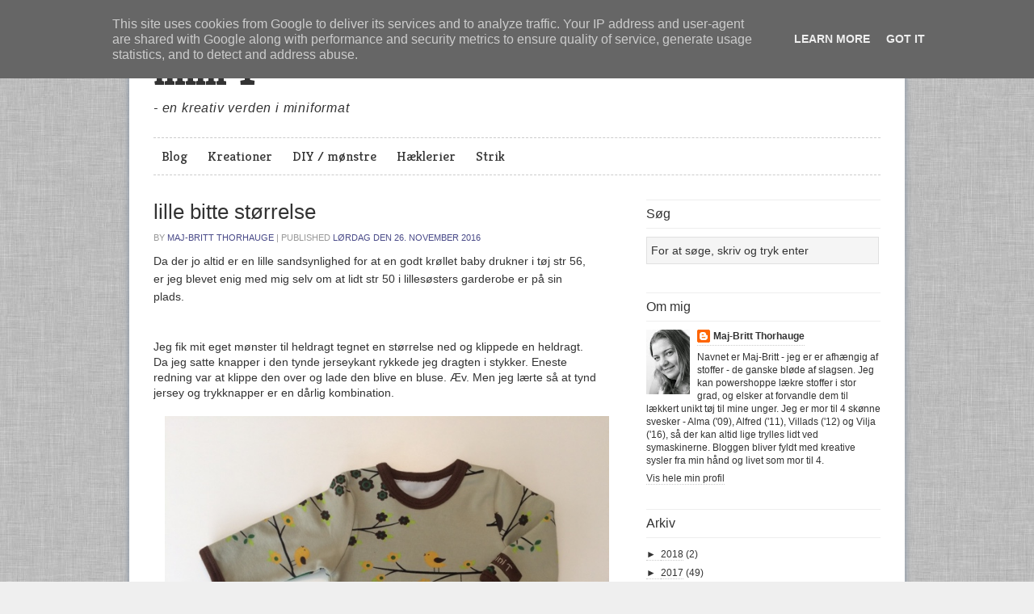

--- FILE ---
content_type: text/html; charset=UTF-8
request_url: http://www.mini-t.dk/2016/11/lille-bitte-strrelse.html
body_size: 23540
content:
<!DOCTYPE html>
<html class='v2' dir='ltr' xmlns='http://www.w3.org/1999/xhtml' xmlns:b='http://www.google.com/2005/gml/b' xmlns:data='http://www.google.com/2005/gml/data' xmlns:expr='http://www.google.com/2005/gml/expr'>
<head>
<link href='https://www.blogger.com/static/v1/widgets/335934321-css_bundle_v2.css' rel='stylesheet' type='text/css'/>
<meta content='IE=EmulateIE7' http-equiv='X-UA-Compatible'/>
<meta content='width=1100' name='viewport'/>
<meta content='text/html; charset=UTF-8' http-equiv='Content-Type'/>
<meta content='blogger' name='generator'/>
<link href='http://www.mini-t.dk/favicon.ico' rel='icon' type='image/x-icon'/>
<link href='http://www.mini-t.dk/2016/11/lille-bitte-strrelse.html' rel='canonical'/>
<link rel="alternate" type="application/atom+xml" title="mini T - Atom" href="http://www.mini-t.dk/feeds/posts/default" />
<link rel="alternate" type="application/rss+xml" title="mini T - RSS" href="http://www.mini-t.dk/feeds/posts/default?alt=rss" />
<link rel="service.post" type="application/atom+xml" title="mini T - Atom" href="https://www.blogger.com/feeds/5638279983804081967/posts/default" />

<link rel="alternate" type="application/atom+xml" title="mini T - Atom" href="http://www.mini-t.dk/feeds/1131619103957837145/comments/default" />
<!--Can't find substitution for tag [blog.ieCssRetrofitLinks]-->
<link href='https://blogger.googleusercontent.com/img/b/R29vZ2xl/AVvXsEgYG2YkMUd19hIW9TXXhDMW0yBIsFdjmdVlEbXWH73bntxJckmvwlkbTGwzRtjI-zfy0u5cbHr22EZKy0Cuvv-jznfiAICj-kJexdYkuA8AhSoiFhxik-h1AYdHJeLodUUXDCp7t0n_Awoz/s640/blogger-image-67186123.jpg' rel='image_src'/>
<meta content='http://www.mini-t.dk/2016/11/lille-bitte-strrelse.html' property='og:url'/>
<meta content='lille bitte størrelse' property='og:title'/>
<meta content='Da der jo altid er en lille sandsynlighed for at en godt krøllet baby drukner i tøj str 56, er jeg blevet enig med mig selv om at lidt str 5...' property='og:description'/>
<meta content='https://blogger.googleusercontent.com/img/b/R29vZ2xl/AVvXsEgYG2YkMUd19hIW9TXXhDMW0yBIsFdjmdVlEbXWH73bntxJckmvwlkbTGwzRtjI-zfy0u5cbHr22EZKy0Cuvv-jznfiAICj-kJexdYkuA8AhSoiFhxik-h1AYdHJeLodUUXDCp7t0n_Awoz/w1200-h630-p-k-no-nu/blogger-image-67186123.jpg' property='og:image'/>
<title>
lille bitte størrelse | mini T
</title>
<meta content='' name='description'/>
<style id='page-skin-1' type='text/css'><!--
/*
Theme Name: Swedish Greys
Theme URI: http://nordicthemepark.com/themes/swedish-greys
Description: A blog style WordPress theme inspired by the Swedish design era Swedish grace (1910-1930), the subtle nuances of the grey scale and clean typography.
Author: Nordic Themepark
Author URI: http://nordicthemepark.com/
Version: 0.9.8
Tags: gray, white, two-columns, fixed-width, theme-options, custom-menu, custom-background, featured-images, translation-ready, editor-style
License: GNU General Public License
License URI: http://www.gnu.org/licenses/gpl-2.0.html
.
This work is released under GNU General Public License, version 2 (GPL).
http://www.gnu.org/licenses/old-licenses/gpl-2.0.html
.
Copyright (c) 2011 Nordic Themepark (Gef Design AB & Krokedil Produktionsbyrå AB).  All rights reserved.
http://nordicthemepark.com
*/
.navbar {
visibility: hidden;
display: none;
}
.section, .widget {
margin: 0;
padding: 0;
}
/* Table of Contents
* Reset
* Defaults
* Hyperlinks
* Headlines
* Layout
* Navigation
* Sidebar
* Calendar widget
* Footer
* Post
* Images
* Forms
* Column Classes
* Custom Editor Styles
*/
/* =Reset default browser CSS. Based on work by Eric Meyer: http://meyerweb.com/eric/tools/css/reset/index.html
-------------------------------------------------------------- */
html, body, div, span, applet, object, iframe,
h1, h2, h3, h4, h5, h6, p, blockquote, pre,
a, abbr, acronym, address, big, cite, code,
del, dfn, em, font, img, ins, kbd, q, s, samp,
small, strike, strong, sub, sup, tt, var,
b, u, i, center,
dl, dt, dd, ol, ul, li,
fieldset, form, label, legend,
table, caption, tbody, tfoot, thead, tr, th, td {
background: transparent;
border: 0;
margin: 0;
padding: 0;
vertical-align: baseline;
}
body {
line-height: 1;
}
h1, h2, h3, h4, h5, h6 {
clear: both;
font-weight: normal;
}
ol, ul {
list-style: none;
}
blockquote {
quotes: none;
}
blockquote:before, blockquote:after {
content: '';
content: none;
}
del {
text-decoration: line-through;
}
/* tables still need 'cellspacing="0"' in the markup */
table {
border-collapse: collapse;
border-spacing: 0;
}
a img {
border: none;
}
/* Defaults
------------------------------------------------------------ */
body,
h1,
h2,
h2 a,
h2 a:visited,
h3,
h4,
h5,
h6,
p,
input,
select,
textarea {
color: #333;
font-family: "Helvetica Neue", Helvetica, Arial, Sans-Serif;
font-size: 14px;
font-weight: 300;
line-height: 22px;
margin: 0;
padding: 0;
text-decoration: none;
}
body {
background: url(https://blogger.googleusercontent.com/img/b/R29vZ2xl/AVvXsEj9FAxctBSKS89uoN2XhoQLD5BC8lBrhhxNfif6fPgdzPAOnLsw0Fw3ccrmT1lWmG5pjN1zDNG_lkKSTjto595Yk6I3hGDlzQIh-rj2LSlIxUzBqeFFr2veAmTDusz7bUItxiwdJmmGKUU/s0/bg_body.jpg) repeat #efefef;
}
input,
select,
textarea,
.author-box,
.breadcrumb,
.sticky {
background-color: #f7f7f7;
border: 1px solid #e6e6e6;
padding: 5px;
}
.taxonomy-description,
.wp-caption {
border-bottom: 1px solid #e6e6e6;
}
ul, ol {
margin: 0 0 1.625em 2.5em;
}
ul {
list-style: circle;
}
ol {
list-style-type: decimal;
}
ol ol {
list-style: upper-alpha;
}
ol ol ol {
list-style: lower-roman;
}
ol ol ol ol {
list-style: lower-alpha;
}
ul ul, ol ol, ul ol, ol ul {
margin-bottom: 0;
}
dl {
margin: 0 1.625em;
}
dt {
font-weight: bold;
}
dd {
margin-bottom: 1.625em;
}
blockquote {
background: url(https://blogger.googleusercontent.com/img/b/R29vZ2xl/AVvXsEjCncH-p9D0bmDTFdANxKGjOXx_OKgUdLWuqO0GGmSz1wObTmuAyhxW5r0vVcMnjbK1rp3fQrnckQtbVbC2GvCkBQUZ4aPiKy718RcYlUc3JgpfvKnMAQ3H9RhaJ7r9VHFhFH_X_Tq9JQk/s0/quote.png) no-repeat;
font-style: italic;
padding: 10px 10px 10px 20px;
margin: 20px 0 8px 10px;
}
p {
margin-bottom: 1.625em;
}
strong {
font-weight: 700;
}
cite, em, i {
font-style: italic;
}
hr {
background-color: #CCC;
border: 0;
height: 1px;
margin-bottom: 1.625em;
}
pre {
background: #F4F4F4;
font: 13px "Courier 10 Pitch", Courier, monospace;
line-height: 1.5;
margin-bottom: 1.625em;
overflow: auto;
padding: 0.75em 1.625em;
}
/* Hyperlinks
------------------------------------------------------------ */
a,
a:visited {
color: #494a88;
text-decoration: none;
}
a:hover {
text-decoration: underline;
}
#site-title a,
#site-title a:visited {
color: #333333;
text-decoration: none;
}
#site-title  a:hover {
text-decoration: none;
}
a img {
border: none;
}
#header .aside a {
color: #cbcbcb;
border-bottom: none;
text-decoration: none;
}
#header .aside a:hover {
color: #fefefe;
border-bottom: none;
text-decoration: underline;
}
#footer .aside a {
color: #cbcbcb;
border-bottom: none;
text-decoration: none;
}
#footer .aside a:hover {
color: #fefefe;
border-bottom: none;
text-decoration: underline;
}
#site-info a {
color: #666666;
}
#site-info a:hover {
color: #fefefe;
}
/* Headlines
------------------------------------------------------------ */
h1,
h2,
h3,
h4,
h5,
h6 {
clear: both;
}
h1,
h2,
h2 a,
h2 a:visited {
font-size: 20px;
font-weight: 500;
line-height: 24px;
margin: 0 0 10px 0;
}
h1 a:hover,
h2 a:hover {
color: #000000;
text-decoration: none;
}
.entry-title {
font-size: 26px;
line-height: 30px;
margin: 0 0 10px 0;
}
.page-title {
font-size: 10px;
letter-spacing: 0.1em;
line-height: 2.6em;
margin: 0 0 2.6em;
text-transform: uppercase;
}
.page-title span {
font-style: italic;
}
.page-title a {
font-size: 12px;
font-weight: bold;
letter-spacing: 0;
text-decoration: none;
text-transform: none;
}
h3 {
font-size: 16px;
font-weight: 500;
margin: 10px 0 5px 0;
}
#primary h2,
#secondary h3.widget-title {
font-size: 16px;
border-bottom: 1px solid #EEEEEE;
border-top: 1px solid #EEEEEE;
padding: 5px 0 5px 0;
margin: 0 0 10px 0;
font-weight: 500;
}
#footer h2 {
font-size: 16px;
color: #cccccc;
border-bottom: 1px solid #dfdfdf;
border-top: 1px solid #dfdfdf;
padding: 5px 0 5px 1px;
margin: 0 0 10px 0;
font-weight: 500;
}
#header-widget h3.widget-title {
margin: 0 0 10px 0;
}
h4 {
font-size: 14px;
font-weight: 500;
text-transform: uppercase;
margin: 10px 0 5px 0;
}
h5 {
font-size: 14px;
font-weight: 500;
margin: 10px 0 5px 0;
}
h6 {
font-size: 14px;
font-weight: 500;
font-style: italic;
margin: 10px 0 5px 0;
}
#site-title {
font-family: 'Kreon', serif;
font-size: 48px;
line-height: 58px;
font-weight: 700;
margin-bottom: 5px;
}
#blog-title {
font-size: 40px;
line-height: 50px;
font-weight: 700;
position: absolute;
text-indent: -999em;
}
#blog-description {
font-size: 16px;
line-height: 22px;
font-weight: 300;
font-style: italic;
letter-spacing: 0.05em;
margin-bottom: 15px;
float:left;
width: 600px;
}
/* Layout
-------------------------------------------------------------- */
#wrapper {
width: 960px;
margin: 30px auto;
padding: 0 0 0 0;
text-align: left;
background: #fff;
-moz-box-shadow: 0 0 8px #8493a6;
-webkit-box-shadow: 0 0 8px #8493a6;
box-shadow: 0 0 8px #8493a6;
}
#header {
padding:30px 30px 0 30px;
}
#branding {
overflow:hidden;
position:relative;
}
#site-title {
width: 600px;
float: left;
}
#header-widget {
width: 290px;
float: right;
position:absolute;
right:0;
top:0;
}
.wrapper {
margin: 0 auto;
}
#main {
overflow: hidden;
margin: 30px 30px 0 30px;
}
.layout-2c-r-fixed #container {
margin: 0 -320px 0 0;
width: 100%;
float: left;
}
.layout-2c-l-fixed #container {
margin: 0 0 0 -350px;
width: 100%;
float: right;
}
.layout-3c-m-fixed #container {
width: 100%;
float: left;
}
.layout-2c-r-fixed #content {
margin: 0 350px 0 0;
position: relative;
}
.layout-2c-l-fixed #content {
margin: 0 0 0 350px;
position: relative;
}
.layout-3c-m-fixed #content {
margin: 0 190px 0 190px;
position: relative;
}
.page-template-template_onecolumn-php #container {
float: left;
margin: 0;
width: auto;
}
.page-template-template_onecolumn-php #content {
padding: 0;
margin: 0;
}
.layout-2c-r-fixed #primary,
.layout-2c-r-fixed #secondary {
float: right;
width: 290px;
}
.layout-2c-l-fixed #primary,
.layout-2c-l-fixed #secondary  {
float: left;
width: 290px;
}
.layout-3c-m-fixed #primary {
position: relative;
float: left;
width: 145px;
margin: 0 0 0 -145px;
}
.layout-3c-m-fixed #secondary  {
position: relative;
float: left;
width: 145px;
margin: 0 0 0 -100%;
}
/* Navigation
------------------------------------------------------------ */
/***** Primary Nav Menu ********************/
#primary-nav {
width: 900px;
margin: 10px 0 10px 0;
overflow: hidden;
clear: both;
font-family: 'Kreon', serif;
border-top: 1px dashed #cccccc;
border-bottom: 1px dashed #cccccc;
}
#primary-nav ul {
float: left;
list-style: none;
margin: 0;
padding: 0 0 0 10px;
}
#primary-nav ul ul {
background: none repeat scroll 0 0 #FFFFFF;
border: 1px solid #E0E0E0;
border-radius: 3px 3px 3px 3px;
box-shadow: 0 0 4px rgba(0, 0, 0, 0.1);
margin: 10px 0 0;
padding: 10px 15px;
}
#primary-nav li {
float: left;
list-style: none;
}
#primary-nav li a {
color: #333333;
font-size: 17px;
font-weight: normal;
margin: 0;
padding: 8px 25px 10px 0;
text-decoration: none;
display: block;
position: relative;
}
#primary-nav li a:hover, #primary-nav li a:active {
color: #333333;
}
#primary-nav li a .sf-sub-indicator {
display: block;
text-indent: -9999px;
overflow: hidden;
position: absolute;
}
#primary-nav li li a, #primary-nav li li a:link, #primary-nav li li a:visited {
color: #888888;
width: 168px;
font-size: 14px;
margin: 0;
padding: 5px 10px 5px 10px;
border-bottom: 1px solid #efefef;
text-transform: none;
position: relative;
}
#primary-nav li li a:hover, #primary-nav li li a:active {
background: transparent;
color: #333333;
}
#primary-nav li ul {
z-index: 9999;
position: absolute;
left: -999em;
height: auto;
width: 188px;
margin: 0 0 0 -1px;
padding: 0 0 0 0;
}
#primary-nav li ul a {
width: 170px;
}
#primary-nav li ul ul {
margin: -33px 0 0 189px;
}
#primary-nav li:hover ul ul, #primary-nav li:hover ul ul ul, #primary-nav li.sfHover ul ul, #primary-nav li.sfHover ul ul ul {
left: -999em;
}
#primary-nav li:hover ul, #primary-nav li li:hover ul, #primary-nav li li li:hover ul, #primary-nav li.sfHover ul, #primary-nav li li.sfHover ul, #primary-nav li li li.sfHover ul {
left: auto;
}
#primary-nav li:hover, #primary-nav li.sfHover {
position: static;
}
/***** Secondary Nav Menu ********************/
#secondary-nav {
margin: 10px 30px 0 30px;
overflow: hidden;
clear: both;
font-family: 'Kreon', serif;
border-top: 1px dashed #cccccc;
border-bottom: 1px dashed #cccccc;
}
#secondary-nav ul {
float: left;
list-style: none;
margin: 0;
padding: 0 0 0 10px;
}
#secondary-nav ul ul {
background: none repeat scroll 0 0 #FFFFFF;
border: 1px solid #E0E0E0;
border-radius: 3px 3px 3px 3px;
box-shadow: 0 0 4px rgba(0, 0, 0, 0.1);
margin: 10px 0 0;
padding: 10px 15px;
}
#secondary-nav li {
float: left;
list-style: none;
}
#secondary-nav li a {
color: #333333;
font-size: 17px;
font-weight: normal;
margin: 0;
padding: 8px 25px 10px 0;
text-decoration: none;
display: block;
position: relative;
}
#secondary-nav li a:hover, #secondary-nav li a:active {
color: #333333;
}
#secondary-nav li a .sf-sub-indicator {
display: block;
text-indent: -9999px;
overflow: hidden;
position: absolute;
}
#secondary-nav li li a, #secondary-nav li li a:link, #secondary-nav li li a:visited {
color: #888888;
width: 168px;
font-size: 14px;
margin: 0;
padding: 5px 10px 5px 10px;
border-bottom: 1px solid #efefef;
text-transform: none;
position: relative;
}
#secondary-nav li li a:hover, #secondary-nav li li a:active {
background: transparent;
color: #333333;
}
#secondary-nav li ul {
z-index: 9999;
position: absolute;
left: -999em;
height: auto;
width: 188px;
margin: 0 0 0 -1px;
padding: 0 0 0 0;
}
#secondary-nav li ul a {
width: 170px;
}
#secondary-nav li ul ul {
margin: -33px 0 0 189px;
}
#secondary-nav li:hover ul ul, #secondary-nav li:hover ul ul ul, #secondary-nav li.sfHover ul ul, #secondary-nav li.sfHover ul ul ul {
left: -999em;
}
#secondary-nav li:hover ul, #secondary-nav li li:hover ul, #secondary-nav li li li:hover ul, #secondary-nav li.sfHover ul, #secondary-nav li li.sfHover ul, #secondary-nav li li li.sfHover ul {
left: auto;
}
#secondary-nav li:hover, #secondary-nav li.sfHover {
position: static;
}
/* Sidebar
------------------------------------------------------------ */
.aside,
.aside p {
font-size: 12px;
font-weight: 300;
line-height: 18px;
}
/*.aside .widget {
background: none repeat scroll 0 0 #F5F5F5;
border: 1px solid #DDDDDD;
box-shadow: 0 0 5px #CCCCCC inset;
margin: 0 0 10px;
padding: 10px;
}*/
.aside a, .aside a:visited {
color: #333333;
text-decoration: none;
border-bottom:1px dotted #cccccc;
}
.aside a:hover {
color: #E47600;
text-decoration: none;
}
.aside ul {
list-style-type: none;
margin: 0 0 5px;
padding: 0;
}
.aside .widget {
list-style-type: none;
padding: 0 0 30px 0;
word-wrap: break-word;
}
.aside .widget ul {
list-style-position:outside;
/*list-style-image: url(https://blogger.googleusercontent.com/img/b/R29vZ2xl/AVvXsEilYdZdWtYB-Fq8VJrk0U5D1DlKwgG9QEcqJ1jhSYmiWiWKIuYs2hUSEs-iHGhU8YL_yp4DaV_hLQ1r1k3IX7wVDAHPSPMwP-gmg_K4ekc4EaP3gLKdfgzuaPo_zaNkHOX0PmJ6UFtUfbw/s0/arrow_ul.png);*/
}
.aside ul li ul li {
margin: 0 0 4px 20px;
padding: 0 0 0 2px;
}
#header-widget .social_widget {
text-align: right;
}
/* Calendar widget
------------------------------------------------------------ */
#wp-calendar {
width: 100%;
}
#wp-calendar caption {
text-align: right;
color: #333;
font-size: 12px;
margin-top: 10px;
margin-bottom: 15px;
}
#wp-calendar thead {
font-size: 12px;
}
#wp-calendar thead th {
padding-bottom: 10px;
text-align: center;
}
#wp-calendar tbody {
color: #828282;
}
#wp-calendar tbody td {
background: #f5f5f5;
border: 1px solid #fff;
text-align: center;
padding:8px;
}
#wp-calendar tbody td:hover {
background: #ffffff;
}
#wp-calendar tbody .pad {
background: none;
}
#wp-calendar tfoot #next {
font-size: 11px;
text-transform: uppercase;
text-align: right;
}
#wp-calendar tfoot #prev {
font-size: 11px;
text-transform: uppercase;
padding-top: 10px;
}
/* Footer
------------------------------------------------------------ */
#footer {
color: #999999;
border-top: 10px solid #2c2c2c;
overflow: hidden;
background: url(https://blogger.googleusercontent.com/img/b/R29vZ2xl/AVvXsEhqp8RWZmp7dlTFCxEaAPn-Ck8jIJPD0pB-DqBHCBSjAxSbbiWQplzpzTIMG38uyQnOMnRAdsXTXEo5QJz0iKEt8TzaGwL45ZNrHhgm8VExNCohbc0cBhR8PDdnjJRM8PZp6F_M0T0glrM/s0/bg_footer.png) repeat;
padding:30px 30px 30px 30px;
margin-top:20px;
}
#footer p {
color: #999999;
}
#footer-widgets {
overflow: hidden;
}
#footer .aside ul {
list-style-type: none;
margin: 0 0 5px;
padding: 0;
}
#footer .aside li {
list-style-type: none;
padding: 0 0 4px 0;
word-wrap: break-word;
}
#footer .aside ul li ul {
list-style-position:outside;
list-style-image: none;
}
#footer .aside ul li ul li {
margin: 0 0 0 20px;
padding: 0 0 0 2px;
}
#footer-1 {
float: left;
padding: 0 25px 0 0;
width: 280px;
}
#footer-2 {
float: left;
padding: 0 25px 0 0;
width: 280px;
}
#footer-3 {
float: right;
padding: 0 0 0 0;
width: 285px;
}
#site-info {
text-align: center;
color: #666666;
width: 900px;
margin:-20px auto;
padding: 0 30px 10px 30px;
font-size: 11px;
}
#site-info p {
color: #666666;
}
/* Post
------------------------------------------------------------ */
.post {
margin-bottom: 40px;
}
.entry-meta {
font-size: 11px;
color: #999999;
text-transform:uppercase;
margin-bottom: 10px;
}
.entry-content {
clear: both;
}
.entry-content table,
.comment-content table {
border-bottom: 1px solid #ddd;
margin: 0 0 1.625em;
width: 100%;
}
.entry-content th,
.comment-content th {
color: #666;
font-size: 10px;
font-weight: 500;
letter-spacing: 0.1em;
line-height: 2.6em;
text-transform: uppercase;
}
.entry-content td,
.comment-content td {
border-top: 1px solid #ddd;
padding: 6px 10px 6px 0;
}
.entry-utility {
font-size: 11px;
color: #999999;
text-transform:uppercase;
margin-bottom: 10px;
clear: both;
}
.navigation {
overflow: hidden;
}
.nav-previous {
float: left;
width: 50%;
}
.nav-next {
float: right;
text-align: right;
width: 50%;
}
#nav-above, #nav-below {
width: 100%;
overflow: hidden;
margin: 0 0 10px 0;
}
.page-link {
clear: both;
color: #000;
font-weight: bold;
margin: 0 0 22px 0;
word-spacing: 0.5em;
}
.page-link a:link,
.page-link a:visited {
background: #f1f1f1;
color: #333;
font-weight: normal;
padding: 0.5em 0.75em;
text-decoration: none;
}
.page-link a:active,
.page-link a:hover {
color: #ff4b33;
}
body.page .edit-link {
clear: both;
display: block;
}
/* Comments
------------------------------------------------------------ */
#comments {
clear: both;
}
#comments ol {
list-style: none;
margin: 0;
padding: 0;
}
#comments ol li {
border-bottom: 1px dashed #cccccc;
padding-bottom: 10px;
}
li.comment {
padding: 20px 0 0;
}
.datetime {
display: block;
color: #A4A5AA;
font-size: 11px;
margin: 0 0 12px 50px;
position: relative;
}
.comment-content {
margin: 0 0 0 50px;
}
.comment-actions {
margin: 0 0 0 50px;
}
.comment-actions a {
margin-right: 10px;
}
#comments .avatar-image-container {
float: left;
margin: 0 10px 0 0;
width: 40px;
height: 40px;
}
#comments .avatar-image-container img {
width: 40px;
height: 40px;
}
#comments ol li ol {
clear: both;
list-style: none;
background: url(https://blogger.googleusercontent.com/img/b/R29vZ2xl/AVvXsEhbSxq4NitVtUfJ8Xd6JDjwh8nDdgsI-3Z10ermxHXUkDTvTmg4T5Sl6BLlIClHA2Cznu2-ETW4VKAP6YOasueRmrmQspP84CTrz8OCW2MOYck3UdcPf-VzUE9iPOz9inhRK-iFtAg1Pvs/s0/reply_arrow.png) no-repeat scroll left -10px transparent;
margin: 0 0 0 10px;
padding: 0 0 0 40px;
}
#respond {
overflow: hidden;
/*border-left: 5px solid #efefef;*/
padding-left:10px;
margin-top:30px;
}
.logged-in-as {
margin-bottom:10px;
}
.comment-notes {
margin-bottom:10px;
}
.bypostauthor {
}
.nopassword, .nocomments {
display: none;
}
/* Images
------------------------------------------------------------ */
img {
max-width: 100%;
}
.avatar,
.featuredpage img,
.featuredpost img,
.post-image {
background-color: #f7f7f7;
border: 1px solid #e6e6e6;
padding: 4px;
}
.author-box .avatar {
float: left;
margin: 0 10px 0 0;
}
.post-image {
margin: 0 10px 10px 0;
}
.comment-list li .avatar {
background-color: #fff;
float: right;
margin: 0 5px 0 10px;
padding: 4px;
}
img.centered,
.aligncenter {
clear: both;
display: block;
margin: 0 auto 10px;
}
img.alignnone {
display: inline;
margin: 0 0 10px;
}
img.alignleft {
display: inline;
margin: 7px 20px 15px 0;
}
img.alignright {
display: inline;
margin: 7px 0 15px 20px;
}
.alignleft {
float: left;
margin: 7px 20px 15px 0;
}
.alignright {
float: right;
margin: 7px 0 15px 20px;
}
.wp-caption {
padding: 5px 0 0 1px;
text-align: center;
max-width: 100%;
}
p.wp-caption-text {
font-size: 11px;
line-height: 12px;
padding: 5px 0;
}
.entry-content img.wp-smiley {
border: none;
margin-bottom: 0;
margin-top: 0;
padding: 0;
}
/* Gallery */
.gallery { margin: 0 auto 18px; }
.gallery .gallery-item {
float: left;
margin-top: 0;
text-align: center;
width: 33%;
}
.page-template-template_onecolumn-php .gallery .gallery-item {
width: 20%;
}
.gallery-columns-2 .gallery-item { width: 50%; }
.gallery-columns-4 .gallery-item { width: 25%; }
.gallery img {
box-shadow: 0px 0px 4px #999;
border: 1px solid white;
padding: 2px;
background: #f2f2f2;
}
.gallery img:hover {
background: white;
}
.gallery-columns-2 .attachment-medium {
max-width: 92%;
height: auto;
}
.gallery-columns-4 .attachment-thumbnail {
max-width: 84%;
height: auto;
}
.gallery .gallery-caption {
color: #888;
font-size: 12px;
margin: 0 0 12px;
}
.gallery dl, .gallery dt { margin: 0; }
.gallery br+br { display: none; }
/* Forms
------------------------------------------------------------ */
input, textarea, button {
background: none repeat scroll 0 0 #F5F5F5;
border: 1px solid #e0e0e0;
padding:5px;
margin-bottom: 5px;
}
input:focus,
textarea:focus {
color:#444444;
}
input:focus,
textarea:focus,
button:hover {
background:#ffffff;
outline: none;
border: 1px solid #b7d6df;
box-shadow: 0 0 4px #a7d6e3;
}
#commentform label {
line-height: 40px;
margin-right: 2px;
width: 40px;
padding:0 0 5px 0;
}
#commentform p {
overflow: hidden;
}
#commentform .required {
font-weight: 700;
color: red;
}
#commentform input,
#commentform textarea {
float: right;
width: 80%;
padding:5px;
overflow: hidden;
}
#commentform textarea {
height:80px;
}
#commentform #submit {
background: -moz-linear-gradient(center top , #F0F0F0, #C0C0C0) repeat scroll 0 0 transparent;
filter: progid:DXImageTransform.Microsoft.gradient(startColorstr='#F0F0F0', endColorstr='#C0C0C0');
background: -webkit-gradient(linear, left top, left bottom, from(#F0F0F0), to(#C0C0C0));
border: 1px solid #cccccc;
border-radius: 4px;
-webkit-border-radius: 4px;
-moz-border-radius: 4px;
box-shadow: 0 1px 1px rgba(0, 0, 0, 0.1);
-webkit-box-shadow: 0 1px 1px rgba(0, 0, 0, 0.1);
color: #437182;
cursor: pointer;
float: right;
font-family: "Helvetica Neue", Helvetica, Arial, Sans-Serif;
font-size: 13px;
font-weight: bold;
height: auto;
padding: 6px 10px;
text-shadow: 0 1px 0 #FFFFFF;
width: auto;
}
#commentform #submit:hover {
background: -moz-linear-gradient(center top , #dcd9d9, #cecdcd) repeat scroll 0 0 transparent;
filter: progid:DXImageTransform.Microsoft.gradient(startColorstr='#dcd9d9', endColorstr='#cecdcd');
background: -webkit-gradient(linear, left top, left bottom, from(#dcd9d9), to(#cecdcd));
border: 1px solid #c1bfbf;
border-radius: 4px;
-webkit-border-radius: 4px;
-moz-border-radius: 4px;
box-shadow: 0 1px 1px rgba(0, 0, 0, 0.1);
-webkit-box-shadow: 0 1px 1px rgba(0, 0, 0, 0.1);
color: #437182;
cursor: pointer;
float: right;
font-family: "Helvetica Neue", Helvetica, Arial, Sans-Serif;
font-size: 13px;
font-weight: bold;
height: auto;
padding: 6px 10px;
text-shadow: 0 1px 0 #FFFFFF;
width: auto;
}
#commentform .form-allowed-tags {
display: none;
clear:both;
font-size: 10px;
width:80%;
float:right;
}
#searchform input {
width: 95%;
}
#searchform label {
position:absolute;
top:-1500px;
left:-1500px;
}
/* Column Classes
------------------------------------------------------------ */
.five-sixths,
.four-fifths,
.four-sixths,
.one-fifth,
.one-fourth,
.one-half,
.one-sixth,
.one-third,
.three-fifths,
.three-fourths,
.three-sixths,
.two-fifths,
.two-fourths,
.two-sixths,
.two-thirds {
float: left;
margin: 0 0 20px;
padding-left: 3%;
}
.one-half,
.three-sixths,
.two-fourths {
width: 48%;
}
.one-third,
.two-sixths {
width: 31%;
}
.four-sixths,
.two-thirds {
width: 65%;
}
.one-fourth {
width: 22.5%;
}
.three-fourths {
width: 73.5%;
}
.one-fifth {
width: 17.4%;
}
.two-fifths {
width: 37.8%;
}
.three-fifths {
width: 58.2%;
}
.four-fifths {
width: 78.6%;
}
.one-sixth {
width: 14%;
}
.five-sixths {
width: 82%;
}
.first {
clear: both;
padding-left: 0;
}
/* Custom Editor Styles
------------------------------------------------------------ */
.gray-button {
background: -moz-linear-gradient(center top , #F0F0F0, #C0C0C0) repeat scroll 0 0 transparent;
filter: progid:DXImageTransform.Microsoft.gradient(startColorstr='#F0F0F0', endColorstr='#C0C0C0');
background: -webkit-gradient(linear, left top, left bottom, from(#F0F0F0), to(#C0C0C0));
border: 1px solid #cccccc;
border-radius: 4px;
-webkit-border-radius: 4px;
-moz-border-radius: 4px;
box-shadow: 0 1px 1px rgba(0, 0, 0, 0.1);
-webkit-box-shadow: 0 1px 1px rgba(0, 0, 0, 0.1);
color: #437182;
cursor: pointer;
font-family: "Helvetica Neue", Helvetica, Arial, Sans-Serif;
font-size: 13px;
font-weight: bold;
height: auto;
padding: 6px 10px;
text-shadow: 0 1px 0 #FFFFFF;
width: auto;
}
.gray-button:hover {
background: -moz-linear-gradient(center top , #dcd9d9, #cecdcd) repeat scroll 0 0 transparent;
filter: progid:DXImageTransform.Microsoft.gradient(startColorstr='#dcd9d9', endColorstr='#cecdcd');
background: -webkit-gradient(linear, left top, left bottom, from(#dcd9d9), to(#cecdcd));
border: 1px solid #c1bfbf;
border-radius: 4px;
-webkit-border-radius: 4px;
-moz-border-radius: 4px;
box-shadow: 0 1px 1px rgba(0, 0, 0, 0.1);
-webkit-box-shadow: 0 1px 1px rgba(0, 0, 0, 0.1);
color: #437182;
cursor: pointer;
font-family: "Helvetica Neue", Helvetica, Arial, Sans-Serif;
font-size: 13px;
font-weight: bold;
height: auto;
padding: 6px 10px;
text-shadow: 0 1px 0 #FFFFFF;
width: auto;
}
a.gray-button:hover {text-decoration: none;}  /* mouse over link */
.pink-button {
background: -moz-linear-gradient(center top , #de78b9, #aa3a80) repeat scroll 0 0 transparent;
filter: progid:DXImageTransform.Microsoft.gradient(startColorstr='#de78b9', endColorstr='#aa3a80');
background: -webkit-gradient(linear, left top, left bottom, from(#de78b9), to(#aa3a80));
border: 1px solid #aa3a80;
border-radius: 4px;
-webkit-border-radius: 4px;
-moz-border-radius: 4px;
box-shadow: 0 1px 1px rgba(0, 0, 0, 0.1);
-webkit-box-shadow: 0 1px 1px rgba(0, 0, 0, 0.1);
color: #ffffff;
cursor: pointer;
font-family: "Helvetica Neue", Helvetica, Arial, Sans-Serif;
font-size: 13px;
font-weight: bold;
height: auto;
padding: 6px 10px;
text-shadow: 0 -1px 1px #e2bad5;
width: auto;
}
.pink-button:hover {
background: -moz-linear-gradient(center top , #aa3a80, #d95dac) repeat scroll 0 0 transparent;
filter: progid:DXImageTransform.Microsoft.gradient(startColorstr='#aa3a80', endColorstr='#d95dac');
background: -webkit-gradient(linear, left top, left bottom, from(#aa3a80), to(#d95dac));
border: 1px solid #d95dac;
border-radius: 4px;
-webkit-border-radius: 4px;
-moz-border-radius: 4px;
box-shadow: 0 1px 1px rgba(0, 0, 0, 0.1);
-webkit-box-shadow: 0 1px 1px rgba(0, 0, 0, 0.1);
color: #ffffff;
cursor: pointer;
font-family: "Helvetica Neue", Helvetica, Arial, Sans-Serif;
font-size: 13px;
font-weight: bold;
height: auto;
padding: 6px 10px;
text-shadow: 0 -1px 1px #e2bad5;
width: auto;
}
a.pink-button:link {color:#ffffff;}      /* unvisited link */
a.pink-button:visited {color:#ffffff;}  /* visited link */
a.pink-button:hover {color:#ffffff; text-decoration: none;}  /* mouse over link */
a.pink-button:active {color:#ffffff;}  /* selected link */
.green-button {
background: -moz-linear-gradient(center top , #cee490, #96c64f) repeat scroll 0 0 transparent;
filter: progid:DXImageTransform.Microsoft.gradient(startColorstr='#cee490', endColorstr='#96c64f');
background: -webkit-gradient(linear, left top, left bottom, from(#cee490), to(#96c64f));
border: 1px solid #a2cd57;
border-radius: 4px;
-webkit-border-radius: 4px;
-moz-border-radius: 4px;
box-shadow: 0 1px 1px rgba(0, 0, 0, 0.1);
-webkit-box-shadow: 0 1px 1px rgba(0, 0, 0, 0.1);
color: #ffffff;
cursor: pointer;
font-family: "Helvetica Neue", Helvetica, Arial, Sans-Serif;
font-size: 13px;
font-weight: bold;
height: auto;
padding: 6px 10px;
text-shadow: 0 -1px 1px #e2bad5;
width: auto;
}
.green-button:hover {
background: -moz-linear-gradient(center top , #b1d66a, #b3d66c) repeat scroll 0 0 transparent;
filter: progid:DXImageTransform.Microsoft.gradient(startColorstr='#b1d66a', endColorstr='#b3d66c');
background: -webkit-gradient(linear, left top, left bottom, from(#b1d66a), to(#b3d66c));
border: 1px solid #a2cd57;
border-radius: 4px;
-webkit-border-radius: 4px;
-moz-border-radius: 4px;
box-shadow: 0 1px 1px rgba(0, 0, 0, 0.1);
-webkit-box-shadow: 0 1px 1px rgba(0, 0, 0, 0.1);
color: #ffffff;
cursor: pointer;
font-family: "Helvetica Neue", Helvetica, Arial, Sans-Serif;
font-size: 13px;
font-weight: bold;
height: auto;
padding: 6px 10px;
text-shadow: 0 -1px 1px #e2bad5;
width: auto;
}
a.green-button:link {color:#ffffff;}      /* unvisited link */
a.green-button:visited {color:#ffffff;}  /* visited link */
a.green-button:hover {color:#ffffff; text-decoration: none;}  /* mouse over link */
a.green-button:active {color:#ffffff;}  /* selected link */
.blue-button {
background: -moz-linear-gradient(center top , #a6e4f6, #6ccff0) repeat scroll 0 0 transparent;
filter: progid:DXImageTransform.Microsoft.gradient(startColorstr='#a6e4f6', endColorstr='#6ccff0');
background: -webkit-gradient(linear, left top, left bottom, from(#a6e4f6), to(#6ccff0));
border: 1px solid #8dc5da;
border-radius: 4px;
-webkit-border-radius: 4px;
-moz-border-radius: 4px;
box-shadow: 0 1px 1px rgba(0, 0, 0, 0.1);
-webkit-box-shadow: 0 1px 1px rgba(0, 0, 0, 0.1);
color: #ffffff;
cursor: pointer;
font-family: "Helvetica Neue", Helvetica, Arial, Sans-Serif;
font-size: 13px;
font-weight: bold;
height: auto;
padding: 6px 10px;
text-shadow: 0 -1px 1px #e2bad5;
width: auto;
}
.blue-button:hover {
background: -moz-linear-gradient(center top , #90dcf4, #90dcf4) repeat scroll 0 0 transparent;
filter: progid:DXImageTransform.Microsoft.gradient(startColorstr='#90dcf4', endColorstr='#90dcf4');
background: -webkit-gradient(linear, left top, left bottom, from(#90dcf4), to(#90dcf4));
border: 1px solid #8dc5da;
border-radius: 4px;
-webkit-border-radius: 4px;
-moz-border-radius: 4px;
box-shadow: 0 1px 1px rgba(0, 0, 0, 0.1);
-webkit-box-shadow: 0 1px 1px rgba(0, 0, 0, 0.1);
color: #ffffff;
cursor: pointer;
font-family: "Helvetica Neue", Helvetica, Arial, Sans-Serif;
font-size: 13px;
font-weight: bold;
height: auto;
padding: 6px 10px;
text-shadow: 0 -1px 1px #e2bad5;
width: auto;
}
a.blue-button:link {color:#ffffff;}      /* unvisited link */
a.blue-button:visited {color:#ffffff;}  /* visited link */
a.blue-button:hover {color:#ffffff; text-decoration: none;}  /* mouse over link */
a.blue-button:active {color:#ffffff;}  /* selected link */
.aqua-button {
background: -moz-linear-gradient(center top , #b8d9e3, #8bc0d1) repeat scroll 0 0 transparent;
filter: progid:DXImageTransform.Microsoft.gradient(startColorstr='#b8d9e3', endColorstr='#8bc0d1');
background: -webkit-gradient(linear, left top, left bottom, from(#b8d9e3), to(#8bc0d1));
border: 1px solid #9fbdc8;
border-radius: 4px;
-webkit-border-radius: 4px;
-moz-border-radius: 4px;
box-shadow: 0 1px 1px rgba(0, 0, 0, 0.1);
-webkit-box-shadow: 0 1px 1px rgba(0, 0, 0, 0.1);
color: #ffffff;
cursor: pointer;
font-family: "Helvetica Neue", Helvetica, Arial, Sans-Serif;
font-size: 13px;
font-weight: bold;
height: auto;
padding: 6px 10px;
text-shadow: 0 -1px 1px #e2bad5;
width: auto;
}
.aqua-button:hover {
background: #8bc0d1;
border: 1px solid #9fbdc8;
border-radius: 4px;
-webkit-border-radius: 4px;
-moz-border-radius: 4px;
box-shadow: 0 1px 1px rgba(0, 0, 0, 0.1);
-webkit-box-shadow: 0 1px 1px rgba(0, 0, 0, 0.1);
color: #ffffff;
cursor: pointer;
font-family: "Helvetica Neue", Helvetica, Arial, Sans-Serif;
font-size: 13px;
font-weight: bold;
height: auto;
padding: 6px 10px;
text-shadow: 0 -1px 1px #e2bad5;
width: auto;
}
a.aqua-button:link {color:#ffffff;}      /* unvisited link */
a.aqua-button:visited {color:#ffffff;}  /* visited link */
a.aqua-button:hover {color:#ffffff; text-decoration: none;}  /* mouse over link */
a.aqua-button:active {color:#ffffff;}  /* selected link */
.callout {
background: #FDFCFA;
border: 1px solid #CBC4C4;
border-radius: 4px 4px 4px 4px;
-webkit-border-radius: 4px 4px 4px 4px;
-moz-border-radius: 4px 4px 4px 4px;
box-shadow: 3px 3px 4px 1px rgba(0, 0, 0, 0.11);
margin: 20px 0 20px;
padding: 10px;
overflow: hidden;
}
.alert {
font-family: Georgia,"Times New Roman",Times,serif;
font-style: italic;
margin: 0 0 25px;
padding: 12px 10px 7px 10px;
text-align: center;
}
.alert.white {
background: #f9f8f5;
border-bottom: 1px solid #E4E4E4;
border-top: 1px solid #E4E4E4;
}
.alert.red {
background: #FFD7D8;
border-bottom: 1px solid #F9BAC7;
border-top: 1px solid #F9BAC7;
}
.alert.yellow {
background: #feefb3;
border-bottom: 1px solid #d8b66b;
border-top: 1px solid #d8b66b;
}

--></style>
<link href='http://fonts.googleapis.com/css?family=Kreon&ver=3.3.1' id='googleFonts-css' media='all' rel='stylesheet' type='text/css'/>
<link href='https://www.blogger.com/dyn-css/authorization.css?targetBlogID=5638279983804081967&amp;zx=5535283d-90a3-4191-a6f9-8049caa896d2' media='none' onload='if(media!=&#39;all&#39;)media=&#39;all&#39;' rel='stylesheet'/><noscript><link href='https://www.blogger.com/dyn-css/authorization.css?targetBlogID=5638279983804081967&amp;zx=5535283d-90a3-4191-a6f9-8049caa896d2' rel='stylesheet'/></noscript>
<meta name='google-adsense-platform-account' content='ca-host-pub-1556223355139109'/>
<meta name='google-adsense-platform-domain' content='blogspot.com'/>

<script type="text/javascript" language="javascript">
  // Supply ads personalization default for EEA readers
  // See https://www.blogger.com/go/adspersonalization
  adsbygoogle = window.adsbygoogle || [];
  if (typeof adsbygoogle.requestNonPersonalizedAds === 'undefined') {
    adsbygoogle.requestNonPersonalizedAds = 1;
  }
</script>


</head>
<body class='layout-2c-r-fixed'>
<div class='hfeed' id='wrapper'>
<div id='header'>
<div class='wrapper'>
<div id='branding'>
<div class='section' id='header1'><div class='widget Header' data-version='1' id='Header1'>
<h1 id='site-title'>
<a href='http://www.mini-t.dk/'>mini T</a>
</h1>
<div id='blog-description'>
- en kreativ verden i miniformat
</div>
</div></div>
<div class='aside' id='header-widget'>
<div class='widget-container social_widget' id='ntp_framework_widget_social-3'><span class='listing listing-facebook'><a href='https://www.facebook.com/pages/Mini-T/128497797199458' target='_blank' title='Connect on facebook'><img alt='Connect on facebook' src='https://blogger.googleusercontent.com/img/b/R29vZ2xl/AVvXsEiIdqGYyKjTv28BQgI4pxFyuXqDibQPY3mQrTARbH1SoubrRUdJ_XplQHgkD-rDKfDe_DA_z_48rlTyL869dyoCF73d-CojSd6lxUZlgTgfb_vK4pzy7E0zGZRb2fev8wXjLBnFBz-MlQM/s0/facebook.png'/></a></span><span class='listing listing-rss'><a href='http://www.mini-t.dk/feeds/posts/default' target='_blank' title='Connect on rss'><img alt='Connect on rss' src='https://blogger.googleusercontent.com/img/b/R29vZ2xl/AVvXsEhKui_8MFA49udD9xydKTUAhi55Z9gGhCM3hZfhdogO2xDgm0hW8yJKQRA-aZHW46X3IfR3UYkGs3zDnLqOo-ngJy8iAvXHXWh65_HcYK-HAEOSP_SnXvrAGVUStRIdlPNH7HZkzx_Ujcw/s0/rss.png'/></a></span>
</div>
</div><!-- #header-widget .aside -->
</div><!-- #branding -->
</div><!-- .wrapper -->
</div><!-- #header -->
<!-- begin menu -->
<!-- Pages-based menu added by BTemplates.com -->
<div id='secondary-nav'><div class='menu-header'>
<!-- Pages -->
<div class='section' id='pages'><div class='widget PageList' data-version='1' id='PageList9'>
<div class='menu' id='menu-footermeny'>
<ul>
<li class='page_item'><a href='http://www.mini-t.dk/'>Blog</a></li>
<li class='page_item'><a href='http://www.mini-t.dk/p/kreationer.html'>Kreationer</a></li>
<li class='page_item'><a href='http://www.mini-t.dk/p/blog-page.html'>DIY / mønstre</a></li>
<li class='page_item'><a href='http://www.mini-t.dk/p/hklerier.html'>Hæklerier</a></li>
<li class='page_item'><a href='http://www.mini-t.dk/p/strik.html'>Strik</a></li>
</ul>
<div class='clear'></div>
</div>
</div></div>
<!-- /Pages -->
</div></div>
<!-- end menu -->
<div id='main'>
<div class='wrapper'>
<div id='container'>
<div id='content'>
<div class='section' id='main1'><div class='widget Blog' data-version='1' id='Blog1'>
<div class='blog-posts hfeed'>
<!--Can't find substitution for tag [defaultAdStart]-->

          <div class="date-outer">
        

          <div class="date-posts">
        
<div class='post-outer'>
<div class='post hentry'>
<a name='1131619103957837145'></a>
<h2 class='entry-title'>
lille bitte størrelse
</h2>
<div class='entry-meta'>
<span class='meta-prep meta-prep-author'>By </span>
<span class='author vcard'>
<a href='https://www.blogger.com/profile/05139028276306706841' rel='author' title='author profile'>
Maj-Britt Thorhauge
</a>
</span>
<span class='meta-sep'> | </span>
<span class='meta-prep meta-prep-entry-date'>Published </span><span class='entry-date'><a href='http://www.mini-t.dk/2016/11/lille-bitte-strrelse.html' title='2016-11-26T18:12:00+01:00'>lørdag den 26. november 2016</a></span>
</div>
<div class='entry-content' id='post-body-1131619103957837145'>
<p>Da der jo altid er en lille sandsynlighed for at en godt krøllet baby drukner i tøj str 56, er jeg blevet enig med mig selv om at lidt str 50 i lillesøsters garderobe er på sin plads.&nbsp;<div><br></div><div>Jeg fik mit eget mønster til heldragt tegnet en størrelse ned og klippede en heldragt. Da jeg satte knapper i den tynde jerseykant rykkede jeg dragten i stykker. Eneste redning var at klippe den over og lade den blive en bluse. Æv. Men jeg lærte så at tynd jersey og trykknapper er en dårlig kombination.&nbsp;</div><div><br></div><div><div class="separator" style="clear: both;"><a href="https://blogger.googleusercontent.com/img/b/R29vZ2xl/AVvXsEgYG2YkMUd19hIW9TXXhDMW0yBIsFdjmdVlEbXWH73bntxJckmvwlkbTGwzRtjI-zfy0u5cbHr22EZKy0Cuvv-jznfiAICj-kJexdYkuA8AhSoiFhxik-h1AYdHJeLodUUXDCp7t0n_Awoz/s640/blogger-image-67186123.jpg" imageanchor="1" style="margin-left: 1em; margin-right: 1em;"><img border="0" src="https://blogger.googleusercontent.com/img/b/R29vZ2xl/AVvXsEgYG2YkMUd19hIW9TXXhDMW0yBIsFdjmdVlEbXWH73bntxJckmvwlkbTGwzRtjI-zfy0u5cbHr22EZKy0Cuvv-jznfiAICj-kJexdYkuA8AhSoiFhxik-h1AYdHJeLodUUXDCp7t0n_Awoz/s640/blogger-image-67186123.jpg"></a></div><br></div><div>Dernæst&nbsp;<span style="font-family: 'Helvetica Neue Light', HelveticaNeue-Light, helvetica, arial, sans-serif;">klippede jeg 3 heldragter og 2 elefanthuer efter mit eget mønster. Str 42 uden sømrum.&nbsp;</span></div><div><br></div><div>Alt er kantet med en lækker chokoladebrun rib, som kan holde til trykknapperne.&nbsp;</div><div><br></div><div><div class="separator" style="clear: both;"><a href="https://blogger.googleusercontent.com/img/b/R29vZ2xl/AVvXsEgI0k6VeEjN2MkrgXlxEo-A59TpRVET-RuyaMU4EDXdy4yoZd-DPL5g8AK54eYuUYlhyphenhyphenDRrUBg8kvnlE3UhOpcxdNG_CVK2yjkdLXIG77cc_0osy7qgu0ODYCYtNHYV44ZaN2K8Cp6pNFre/s640/blogger-image--2086840486.jpg" imageanchor="1" style="margin-left: 1em; margin-right: 1em;"><img border="0" src="https://blogger.googleusercontent.com/img/b/R29vZ2xl/AVvXsEgI0k6VeEjN2MkrgXlxEo-A59TpRVET-RuyaMU4EDXdy4yoZd-DPL5g8AK54eYuUYlhyphenhyphenDRrUBg8kvnlE3UhOpcxdNG_CVK2yjkdLXIG77cc_0osy7qgu0ODYCYtNHYV44ZaN2K8Cp6pNFre/s640/blogger-image--2086840486.jpg"></a></div></div><div><br></div><div>En heldragt inkl knapper - uden problemer.&nbsp;</div><div><br></div><div><div class="separator" style="clear: both;"><a href="https://blogger.googleusercontent.com/img/b/R29vZ2xl/AVvXsEjexVi1OsElagsOsoiUIQUQVUaaCJho7sXb7Ix0jaBJAE5z9Zfu3hTR2oXxVw0Jl6nkM76UGjg7aM8jwh6BLwCXBduL1lkwdQkS7009D1QVT1nG0eJ_7886UGHS5dQz8hwdEz7Lydlw5Uot/s640/blogger-image-1652466332.jpg" imageanchor="1" style="margin-left: 1em; margin-right: 1em;"><img border="0" src="https://blogger.googleusercontent.com/img/b/R29vZ2xl/AVvXsEjexVi1OsElagsOsoiUIQUQVUaaCJho7sXb7Ix0jaBJAE5z9Zfu3hTR2oXxVw0Jl6nkM76UGjg7aM8jwh6BLwCXBduL1lkwdQkS7009D1QVT1nG0eJ_7886UGHS5dQz8hwdEz7Lydlw5Uot/s640/blogger-image-1652466332.jpg"></a></div><br></div><div>En lille bitte elefanthue. Er spændt på hvordan den passer. Er ikke stor fan af hjelme og div snore. Så håber dette er en god løsning.&nbsp;</div><div><br></div><div><div class="separator" style="clear: both;"><a href="https://blogger.googleusercontent.com/img/b/R29vZ2xl/AVvXsEgj1TnEVLKiBCh0OvdyofAeIUxreA-xb2ponMHqNztjihXCnkqnedn-_eqmyJZi9SFotPl00NKuKbDKdczhHIxEk5sfVAh5eL2hhj-JUHKPxLDE8Ry4HIseWhWk7YRl6ORrL9_umfCCQl_8/s640/blogger-image-881667212.jpg" imageanchor="1" style="margin-left: 1em; margin-right: 1em;"><img border="0" src="https://blogger.googleusercontent.com/img/b/R29vZ2xl/AVvXsEgj1TnEVLKiBCh0OvdyofAeIUxreA-xb2ponMHqNztjihXCnkqnedn-_eqmyJZi9SFotPl00NKuKbDKdczhHIxEk5sfVAh5eL2hhj-JUHKPxLDE8Ry4HIseWhWk7YRl6ORrL9_umfCCQl_8/s640/blogger-image-881667212.jpg"></a></div><br></div><div>En heldragt og en elefanthue i noget stof som har ligget læææænge i lagerskabene. Synes det er super lækkert.&nbsp;</div><div><br></div><div><div class="separator" style="clear: both;"><a href="https://blogger.googleusercontent.com/img/b/R29vZ2xl/AVvXsEg0uW2-C5t-1wuwVobQrM9ueRdjRXC3klxeWMha-UFifh5mufB-iSrB_1Om1yGTNYoXL_mUcfBUHduw5hEOSMqOg0Rtk9GnUZusMDf4I1TbNBA4D3X0efFZcHfL7g9PsxYHE0lP7MlZ6HV5/s640/blogger-image--2064646747.jpg" imageanchor="1" style="margin-left: 1em; margin-right: 1em;"><img border="0" src="https://blogger.googleusercontent.com/img/b/R29vZ2xl/AVvXsEg0uW2-C5t-1wuwVobQrM9ueRdjRXC3klxeWMha-UFifh5mufB-iSrB_1Om1yGTNYoXL_mUcfBUHduw5hEOSMqOg0Rtk9GnUZusMDf4I1TbNBA4D3X0efFZcHfL7g9PsxYHE0lP7MlZ6HV5/s640/blogger-image--2064646747.jpg"></a></div><br></div><div>Sidste heldragt i denne omgang. Svend og Olaf er på spil endnu engang. Dejligt når str 50 kan være på de små rester.&nbsp;</div><div><br></div><div>Overvejer om et par heldragter mere skal igen en maskinerne. Men jeg har også lidt andre projekter som skal nåes.&nbsp;</div>
<div style='clear: both;'></div>
</p>
</div>
<span class='post-icons'>
<span class='item-control blog-admin pid-497824668'>
<a href='https://www.blogger.com/post-edit.g?blogID=5638279983804081967&postID=1131619103957837145&from=pencil' title='Rediger opslag'>
<img alt='' class='icon-action' height='18' src='http://img2.blogblog.com/img/icon18_edit_allbkg.gif' width='18'/>
</a>
</span>
</span>
<div class='post-share-buttons goog-inline-block'>
<a class='goog-inline-block share-button sb-email' href='https://www.blogger.com/share-post.g?blogID=5638279983804081967&postID=1131619103957837145&target=email' target='_blank' title='Send med mail'><span class='share-button-link-text'>Send med mail</span></a><a class='goog-inline-block share-button sb-blog' href='https://www.blogger.com/share-post.g?blogID=5638279983804081967&postID=1131619103957837145&target=blog' onclick='window.open(this.href, "_blank", "height=270,width=475"); return false;' target='_blank' title='Blog om dette!'><span class='share-button-link-text'>Blog om dette!</span></a><a class='goog-inline-block share-button sb-twitter' href='https://www.blogger.com/share-post.g?blogID=5638279983804081967&postID=1131619103957837145&target=twitter' target='_blank' title='Del på X'><span class='share-button-link-text'>Del på X</span></a><a class='goog-inline-block share-button sb-facebook' href='https://www.blogger.com/share-post.g?blogID=5638279983804081967&postID=1131619103957837145&target=facebook' onclick='window.open(this.href, "_blank", "height=430,width=640"); return false;' target='_blank' title='Del via Facebook'><span class='share-button-link-text'>Del via Facebook</span></a>
</div>
<span class='post-location'>
</span>
<div class='entry-utility'>

        Posted in 
        
<a href='http://www.mini-t.dk/search/label/%23baby2016' rel='tag' title='View all posts in #baby2016'>#baby2016</a>,
<a href='http://www.mini-t.dk/search/label/%23heldragt' rel='tag' title='View all posts in #heldragt'>#heldragt</a>,
<a href='http://www.mini-t.dk/search/label/%23str50' rel='tag' title='View all posts in #str50'>#str50</a>
.
      
      Bookmark the <a href='http://www.mini-t.dk/2016/11/lille-bitte-strrelse.html' rel='bookmark' title='Permalink to lille bitte størrelse'>permalink</a>. <a href='http://www.mini-t.dk/feeds/1131619103957837145/comments/default' rel='alternate' title='Comments RSS to lille bitte størrelse' type='application/rss+xml'>RSS feed</a> for this post.
    </div>
</div>
<div class='navigation' id='nav-below'>
<div class='nav-next'>
<a class='blog-pager-newer-link' href='http://www.mini-t.dk/2016/12/sprutte-pige.html' id='Blog1_blog-pager-newer-link' title='Nyere opslag'>Nyere opslag &#187;</a>
</div>
<div class='nav-previous'>
<a class='blog-pager-older-link' href='http://www.mini-t.dk/2016/11/julestemning.html' id='Blog1_blog-pager-older-link' title='Ældre opslag'>&#171; Ældre opslag</a>
</div>
</div>
<div class='clear'></div>
<div id='comments'>
<a name='comments'></a>
<div id='Blog1_comments-block-wrapper'>
<dl class='avatar-comment-indent' id='comments-block'>
</dl>
</div>
<p class='comment-footer'>
<div id='respond'>
<a name='comment-form'></a>
<h3 id='reply-title'>Leave a Reply</h3>
<p>
</p>
<a href='https://www.blogger.com/comment/frame/5638279983804081967?po=1131619103957837145&hl=da&saa=85391&origin=http://www.mini-t.dk' id='comment-editor-src'></a>
<iframe allowtransparency='true' class='blogger-iframe-colorize blogger-comment-from-post' frameborder='0' height='410' id='comment-editor' name='comment-editor' src='' width='100%'></iframe>
<!--Can't find substitution for tag [post.friendConnectJs]-->
<script src='https://www.blogger.com/static/v1/jsbin/2830521187-comment_from_post_iframe.js' type='text/javascript'></script>
<script type='text/javascript'>
      BLOG_CMT_createIframe('https://www.blogger.com/rpc_relay.html', '0');
    </script>
</div>
</p>
<div id='backlinks-container'>
<div id='Blog1_backlinks-container'>
</div>
</div>
</div>
</div>

        </div></div>
      
<!--Can't find substitution for tag [adEnd]-->
</div>
<div class='clear'></div>
</div>
<div class='widget Attribution' data-version='1' id='Attribution1'>
<div class='widget-content' style='text-align: center;'>
Leveret af <a href='https://www.blogger.com' target='_blank'>Blogger</a>.
</div>
<div class='clear'></div>
</div>
</div>
</div><!-- #content -->
</div><!-- #container -->
<div class='aside primary-aside widget-area' id='primary'>
<div class='widget'>
<h2>Søg</h2>
<script>var value2 = "For at søge, skriv og tryk enter;;</script>
<form action='http://www.mini-t.dk/search/' method='get'>
<div id='searchform'>
<label for='s'>Søg</label>
<input class='keyword' name='q' onblur='if(this.value==&#39;&#39;)this.value=value2;' onfocus='if(this.value==value2)this.value=&#39;&#39;;' type='text' value='For at søge, skriv og tryk enter'/>
</div>
</form>
</div>
<div class='section' id='sidebar'><div class='widget Profile' data-version='1' id='Profile1'>
<h2>Om mig</h2>
<div class='widget-content'>
<a href='https://www.blogger.com/profile/05139028276306706841'><img alt='Mit billede' class='profile-img' height='80' src='//blogger.googleusercontent.com/img/b/R29vZ2xl/AVvXsEhaLv5XdbKLTNYK_-cNS69F8kTxbgebYFTcmHBMv5J9zSfVW1Je08pyFqWbq5XHZLu-L0kBu5BgM3NyyP4Dr5wf07gXdh8gbcqBcki-3_kQGvC01APZWZqFcR1mi1DMq5A/s113/*' width='54'/></a>
<dl class='profile-datablock'>
<dt class='profile-data'>
<a class='profile-name-link' href='https://www.blogger.com/profile/05139028276306706841' rel='author' style='background-image: url(//www.blogger.com/img/logo-16.png);'>
Maj-Britt Thorhauge
</a>
</dt>
<dd class='profile-textblock'>Navnet er Maj-Britt - jeg er er afhængig af stoffer - de ganske bløde af slagsen. Jeg kan powershoppe lækre stoffer i stor grad, og elsker at forvandle dem til lækkert unikt tøj til mine unger. Jeg er mor til 4 skønne svesker - Alma ('09), Alfred ('11), Villads ('12) og Vilja ('16), så der kan altid lige trylles lidt ved symaskinerne.

Bloggen bliver fyldt med kreative sysler fra min hånd og livet som mor til 4.</dd>
</dl>
<a class='profile-link' href='https://www.blogger.com/profile/05139028276306706841' rel='author'>Vis hele min profil</a>
<div class='clear'></div>
</div>
</div><div class='widget BlogArchive' data-version='1' id='BlogArchive1'>
<h2>Arkiv</h2>
<div class='widget-content'>
<div id='ArchiveList'>
<div id='BlogArchive1_ArchiveList'>
<ul class='hierarchy'>
<li class='archivedate collapsed'>
<a class='toggle' href='javascript:void(0)'>
<span class='zippy'>

        &#9658;&#160;
      
</span>
</a>
<a class='post-count-link' href='http://www.mini-t.dk/2018/' title='2018'>2018</a>
<span class='post-count' dir='ltr'>(2)</span>
<ul class='hierarchy'>
<li class='archivedate collapsed'>
<a class='toggle' href='javascript:void(0)'>
<span class='zippy'>

        &#9658;&#160;
      
</span>
</a>
<a class='post-count-link' href='http://www.mini-t.dk/2018/01/' title='januar'>januar</a>
<span class='post-count' dir='ltr'>(2)</span>
</li>
</ul>
</li>
</ul>
<ul class='hierarchy'>
<li class='archivedate collapsed'>
<a class='toggle' href='javascript:void(0)'>
<span class='zippy'>

        &#9658;&#160;
      
</span>
</a>
<a class='post-count-link' href='http://www.mini-t.dk/2017/' title='2017'>2017</a>
<span class='post-count' dir='ltr'>(49)</span>
<ul class='hierarchy'>
<li class='archivedate collapsed'>
<a class='toggle' href='javascript:void(0)'>
<span class='zippy'>

        &#9658;&#160;
      
</span>
</a>
<a class='post-count-link' href='http://www.mini-t.dk/2017/11/' title='november'>november</a>
<span class='post-count' dir='ltr'>(1)</span>
</li>
</ul>
<ul class='hierarchy'>
<li class='archivedate collapsed'>
<a class='toggle' href='javascript:void(0)'>
<span class='zippy'>

        &#9658;&#160;
      
</span>
</a>
<a class='post-count-link' href='http://www.mini-t.dk/2017/10/' title='oktober'>oktober</a>
<span class='post-count' dir='ltr'>(18)</span>
</li>
</ul>
<ul class='hierarchy'>
<li class='archivedate collapsed'>
<a class='toggle' href='javascript:void(0)'>
<span class='zippy'>

        &#9658;&#160;
      
</span>
</a>
<a class='post-count-link' href='http://www.mini-t.dk/2017/09/' title='september'>september</a>
<span class='post-count' dir='ltr'>(6)</span>
</li>
</ul>
<ul class='hierarchy'>
<li class='archivedate collapsed'>
<a class='toggle' href='javascript:void(0)'>
<span class='zippy'>

        &#9658;&#160;
      
</span>
</a>
<a class='post-count-link' href='http://www.mini-t.dk/2017/03/' title='marts'>marts</a>
<span class='post-count' dir='ltr'>(6)</span>
</li>
</ul>
<ul class='hierarchy'>
<li class='archivedate collapsed'>
<a class='toggle' href='javascript:void(0)'>
<span class='zippy'>

        &#9658;&#160;
      
</span>
</a>
<a class='post-count-link' href='http://www.mini-t.dk/2017/02/' title='februar'>februar</a>
<span class='post-count' dir='ltr'>(18)</span>
</li>
</ul>
</li>
</ul>
<ul class='hierarchy'>
<li class='archivedate expanded'>
<a class='toggle' href='javascript:void(0)'>
<span class='zippy toggle-open'>

        &#9660;&#160;
      
</span>
</a>
<a class='post-count-link' href='http://www.mini-t.dk/2016/' title='2016'>2016</a>
<span class='post-count' dir='ltr'>(50)</span>
<ul class='hierarchy'>
<li class='archivedate collapsed'>
<a class='toggle' href='javascript:void(0)'>
<span class='zippy'>

        &#9658;&#160;
      
</span>
</a>
<a class='post-count-link' href='http://www.mini-t.dk/2016/12/' title='december'>december</a>
<span class='post-count' dir='ltr'>(6)</span>
</li>
</ul>
<ul class='hierarchy'>
<li class='archivedate expanded'>
<a class='toggle' href='javascript:void(0)'>
<span class='zippy toggle-open'>

        &#9660;&#160;
      
</span>
</a>
<a class='post-count-link' href='http://www.mini-t.dk/2016/11/' title='november'>november</a>
<span class='post-count' dir='ltr'>(4)</span>
<ul class='posts'>
<li><a href='http://www.mini-t.dk/2016/11/lille-bitte-strrelse.html' title='lille bitte størrelse'>lille bitte størrelse</a></li>
<li><a href='http://www.mini-t.dk/2016/11/julestemning.html' title='julestemning'>julestemning</a></li>
<li><a href='http://www.mini-t.dk/2016/11/oluf-og-svend-pa-frde.html' title='Olaf og Svend på færde'>Olaf og Svend på færde</a></li>
<li><a href='http://www.mini-t.dk/2016/11/julen-nrmer-sig.html' title='julen nærmer sig...'>julen nærmer sig...</a></li>
</ul>
</li>
</ul>
<ul class='hierarchy'>
<li class='archivedate collapsed'>
<a class='toggle' href='javascript:void(0)'>
<span class='zippy'>

        &#9658;&#160;
      
</span>
</a>
<a class='post-count-link' href='http://www.mini-t.dk/2016/10/' title='oktober'>oktober</a>
<span class='post-count' dir='ltr'>(8)</span>
</li>
</ul>
<ul class='hierarchy'>
<li class='archivedate collapsed'>
<a class='toggle' href='javascript:void(0)'>
<span class='zippy'>

        &#9658;&#160;
      
</span>
</a>
<a class='post-count-link' href='http://www.mini-t.dk/2016/09/' title='september'>september</a>
<span class='post-count' dir='ltr'>(13)</span>
</li>
</ul>
<ul class='hierarchy'>
<li class='archivedate collapsed'>
<a class='toggle' href='javascript:void(0)'>
<span class='zippy'>

        &#9658;&#160;
      
</span>
</a>
<a class='post-count-link' href='http://www.mini-t.dk/2016/08/' title='august'>august</a>
<span class='post-count' dir='ltr'>(4)</span>
</li>
</ul>
<ul class='hierarchy'>
<li class='archivedate collapsed'>
<a class='toggle' href='javascript:void(0)'>
<span class='zippy'>

        &#9658;&#160;
      
</span>
</a>
<a class='post-count-link' href='http://www.mini-t.dk/2016/04/' title='april'>april</a>
<span class='post-count' dir='ltr'>(1)</span>
</li>
</ul>
<ul class='hierarchy'>
<li class='archivedate collapsed'>
<a class='toggle' href='javascript:void(0)'>
<span class='zippy'>

        &#9658;&#160;
      
</span>
</a>
<a class='post-count-link' href='http://www.mini-t.dk/2016/03/' title='marts'>marts</a>
<span class='post-count' dir='ltr'>(3)</span>
</li>
</ul>
<ul class='hierarchy'>
<li class='archivedate collapsed'>
<a class='toggle' href='javascript:void(0)'>
<span class='zippy'>

        &#9658;&#160;
      
</span>
</a>
<a class='post-count-link' href='http://www.mini-t.dk/2016/01/' title='januar'>januar</a>
<span class='post-count' dir='ltr'>(11)</span>
</li>
</ul>
</li>
</ul>
<ul class='hierarchy'>
<li class='archivedate collapsed'>
<a class='toggle' href='javascript:void(0)'>
<span class='zippy'>

        &#9658;&#160;
      
</span>
</a>
<a class='post-count-link' href='http://www.mini-t.dk/2015/' title='2015'>2015</a>
<span class='post-count' dir='ltr'>(83)</span>
<ul class='hierarchy'>
<li class='archivedate collapsed'>
<a class='toggle' href='javascript:void(0)'>
<span class='zippy'>

        &#9658;&#160;
      
</span>
</a>
<a class='post-count-link' href='http://www.mini-t.dk/2015/12/' title='december'>december</a>
<span class='post-count' dir='ltr'>(23)</span>
</li>
</ul>
<ul class='hierarchy'>
<li class='archivedate collapsed'>
<a class='toggle' href='javascript:void(0)'>
<span class='zippy'>

        &#9658;&#160;
      
</span>
</a>
<a class='post-count-link' href='http://www.mini-t.dk/2015/11/' title='november'>november</a>
<span class='post-count' dir='ltr'>(7)</span>
</li>
</ul>
<ul class='hierarchy'>
<li class='archivedate collapsed'>
<a class='toggle' href='javascript:void(0)'>
<span class='zippy'>

        &#9658;&#160;
      
</span>
</a>
<a class='post-count-link' href='http://www.mini-t.dk/2015/10/' title='oktober'>oktober</a>
<span class='post-count' dir='ltr'>(3)</span>
</li>
</ul>
<ul class='hierarchy'>
<li class='archivedate collapsed'>
<a class='toggle' href='javascript:void(0)'>
<span class='zippy'>

        &#9658;&#160;
      
</span>
</a>
<a class='post-count-link' href='http://www.mini-t.dk/2015/09/' title='september'>september</a>
<span class='post-count' dir='ltr'>(12)</span>
</li>
</ul>
<ul class='hierarchy'>
<li class='archivedate collapsed'>
<a class='toggle' href='javascript:void(0)'>
<span class='zippy'>

        &#9658;&#160;
      
</span>
</a>
<a class='post-count-link' href='http://www.mini-t.dk/2015/08/' title='august'>august</a>
<span class='post-count' dir='ltr'>(8)</span>
</li>
</ul>
<ul class='hierarchy'>
<li class='archivedate collapsed'>
<a class='toggle' href='javascript:void(0)'>
<span class='zippy'>

        &#9658;&#160;
      
</span>
</a>
<a class='post-count-link' href='http://www.mini-t.dk/2015/07/' title='juli'>juli</a>
<span class='post-count' dir='ltr'>(5)</span>
</li>
</ul>
<ul class='hierarchy'>
<li class='archivedate collapsed'>
<a class='toggle' href='javascript:void(0)'>
<span class='zippy'>

        &#9658;&#160;
      
</span>
</a>
<a class='post-count-link' href='http://www.mini-t.dk/2015/06/' title='juni'>juni</a>
<span class='post-count' dir='ltr'>(1)</span>
</li>
</ul>
<ul class='hierarchy'>
<li class='archivedate collapsed'>
<a class='toggle' href='javascript:void(0)'>
<span class='zippy'>

        &#9658;&#160;
      
</span>
</a>
<a class='post-count-link' href='http://www.mini-t.dk/2015/05/' title='maj'>maj</a>
<span class='post-count' dir='ltr'>(2)</span>
</li>
</ul>
<ul class='hierarchy'>
<li class='archivedate collapsed'>
<a class='toggle' href='javascript:void(0)'>
<span class='zippy'>

        &#9658;&#160;
      
</span>
</a>
<a class='post-count-link' href='http://www.mini-t.dk/2015/04/' title='april'>april</a>
<span class='post-count' dir='ltr'>(5)</span>
</li>
</ul>
<ul class='hierarchy'>
<li class='archivedate collapsed'>
<a class='toggle' href='javascript:void(0)'>
<span class='zippy'>

        &#9658;&#160;
      
</span>
</a>
<a class='post-count-link' href='http://www.mini-t.dk/2015/03/' title='marts'>marts</a>
<span class='post-count' dir='ltr'>(7)</span>
</li>
</ul>
<ul class='hierarchy'>
<li class='archivedate collapsed'>
<a class='toggle' href='javascript:void(0)'>
<span class='zippy'>

        &#9658;&#160;
      
</span>
</a>
<a class='post-count-link' href='http://www.mini-t.dk/2015/02/' title='februar'>februar</a>
<span class='post-count' dir='ltr'>(5)</span>
</li>
</ul>
<ul class='hierarchy'>
<li class='archivedate collapsed'>
<a class='toggle' href='javascript:void(0)'>
<span class='zippy'>

        &#9658;&#160;
      
</span>
</a>
<a class='post-count-link' href='http://www.mini-t.dk/2015/01/' title='januar'>januar</a>
<span class='post-count' dir='ltr'>(5)</span>
</li>
</ul>
</li>
</ul>
<ul class='hierarchy'>
<li class='archivedate collapsed'>
<a class='toggle' href='javascript:void(0)'>
<span class='zippy'>

        &#9658;&#160;
      
</span>
</a>
<a class='post-count-link' href='http://www.mini-t.dk/2014/' title='2014'>2014</a>
<span class='post-count' dir='ltr'>(91)</span>
<ul class='hierarchy'>
<li class='archivedate collapsed'>
<a class='toggle' href='javascript:void(0)'>
<span class='zippy'>

        &#9658;&#160;
      
</span>
</a>
<a class='post-count-link' href='http://www.mini-t.dk/2014/12/' title='december'>december</a>
<span class='post-count' dir='ltr'>(9)</span>
</li>
</ul>
<ul class='hierarchy'>
<li class='archivedate collapsed'>
<a class='toggle' href='javascript:void(0)'>
<span class='zippy'>

        &#9658;&#160;
      
</span>
</a>
<a class='post-count-link' href='http://www.mini-t.dk/2014/11/' title='november'>november</a>
<span class='post-count' dir='ltr'>(8)</span>
</li>
</ul>
<ul class='hierarchy'>
<li class='archivedate collapsed'>
<a class='toggle' href='javascript:void(0)'>
<span class='zippy'>

        &#9658;&#160;
      
</span>
</a>
<a class='post-count-link' href='http://www.mini-t.dk/2014/10/' title='oktober'>oktober</a>
<span class='post-count' dir='ltr'>(6)</span>
</li>
</ul>
<ul class='hierarchy'>
<li class='archivedate collapsed'>
<a class='toggle' href='javascript:void(0)'>
<span class='zippy'>

        &#9658;&#160;
      
</span>
</a>
<a class='post-count-link' href='http://www.mini-t.dk/2014/09/' title='september'>september</a>
<span class='post-count' dir='ltr'>(8)</span>
</li>
</ul>
<ul class='hierarchy'>
<li class='archivedate collapsed'>
<a class='toggle' href='javascript:void(0)'>
<span class='zippy'>

        &#9658;&#160;
      
</span>
</a>
<a class='post-count-link' href='http://www.mini-t.dk/2014/08/' title='august'>august</a>
<span class='post-count' dir='ltr'>(8)</span>
</li>
</ul>
<ul class='hierarchy'>
<li class='archivedate collapsed'>
<a class='toggle' href='javascript:void(0)'>
<span class='zippy'>

        &#9658;&#160;
      
</span>
</a>
<a class='post-count-link' href='http://www.mini-t.dk/2014/07/' title='juli'>juli</a>
<span class='post-count' dir='ltr'>(9)</span>
</li>
</ul>
<ul class='hierarchy'>
<li class='archivedate collapsed'>
<a class='toggle' href='javascript:void(0)'>
<span class='zippy'>

        &#9658;&#160;
      
</span>
</a>
<a class='post-count-link' href='http://www.mini-t.dk/2014/06/' title='juni'>juni</a>
<span class='post-count' dir='ltr'>(13)</span>
</li>
</ul>
<ul class='hierarchy'>
<li class='archivedate collapsed'>
<a class='toggle' href='javascript:void(0)'>
<span class='zippy'>

        &#9658;&#160;
      
</span>
</a>
<a class='post-count-link' href='http://www.mini-t.dk/2014/05/' title='maj'>maj</a>
<span class='post-count' dir='ltr'>(7)</span>
</li>
</ul>
<ul class='hierarchy'>
<li class='archivedate collapsed'>
<a class='toggle' href='javascript:void(0)'>
<span class='zippy'>

        &#9658;&#160;
      
</span>
</a>
<a class='post-count-link' href='http://www.mini-t.dk/2014/04/' title='april'>april</a>
<span class='post-count' dir='ltr'>(7)</span>
</li>
</ul>
<ul class='hierarchy'>
<li class='archivedate collapsed'>
<a class='toggle' href='javascript:void(0)'>
<span class='zippy'>

        &#9658;&#160;
      
</span>
</a>
<a class='post-count-link' href='http://www.mini-t.dk/2014/03/' title='marts'>marts</a>
<span class='post-count' dir='ltr'>(3)</span>
</li>
</ul>
<ul class='hierarchy'>
<li class='archivedate collapsed'>
<a class='toggle' href='javascript:void(0)'>
<span class='zippy'>

        &#9658;&#160;
      
</span>
</a>
<a class='post-count-link' href='http://www.mini-t.dk/2014/02/' title='februar'>februar</a>
<span class='post-count' dir='ltr'>(3)</span>
</li>
</ul>
<ul class='hierarchy'>
<li class='archivedate collapsed'>
<a class='toggle' href='javascript:void(0)'>
<span class='zippy'>

        &#9658;&#160;
      
</span>
</a>
<a class='post-count-link' href='http://www.mini-t.dk/2014/01/' title='januar'>januar</a>
<span class='post-count' dir='ltr'>(10)</span>
</li>
</ul>
</li>
</ul>
<ul class='hierarchy'>
<li class='archivedate collapsed'>
<a class='toggle' href='javascript:void(0)'>
<span class='zippy'>

        &#9658;&#160;
      
</span>
</a>
<a class='post-count-link' href='http://www.mini-t.dk/2013/' title='2013'>2013</a>
<span class='post-count' dir='ltr'>(104)</span>
<ul class='hierarchy'>
<li class='archivedate collapsed'>
<a class='toggle' href='javascript:void(0)'>
<span class='zippy'>

        &#9658;&#160;
      
</span>
</a>
<a class='post-count-link' href='http://www.mini-t.dk/2013/12/' title='december'>december</a>
<span class='post-count' dir='ltr'>(4)</span>
</li>
</ul>
<ul class='hierarchy'>
<li class='archivedate collapsed'>
<a class='toggle' href='javascript:void(0)'>
<span class='zippy'>

        &#9658;&#160;
      
</span>
</a>
<a class='post-count-link' href='http://www.mini-t.dk/2013/11/' title='november'>november</a>
<span class='post-count' dir='ltr'>(11)</span>
</li>
</ul>
<ul class='hierarchy'>
<li class='archivedate collapsed'>
<a class='toggle' href='javascript:void(0)'>
<span class='zippy'>

        &#9658;&#160;
      
</span>
</a>
<a class='post-count-link' href='http://www.mini-t.dk/2013/10/' title='oktober'>oktober</a>
<span class='post-count' dir='ltr'>(13)</span>
</li>
</ul>
<ul class='hierarchy'>
<li class='archivedate collapsed'>
<a class='toggle' href='javascript:void(0)'>
<span class='zippy'>

        &#9658;&#160;
      
</span>
</a>
<a class='post-count-link' href='http://www.mini-t.dk/2013/09/' title='september'>september</a>
<span class='post-count' dir='ltr'>(5)</span>
</li>
</ul>
<ul class='hierarchy'>
<li class='archivedate collapsed'>
<a class='toggle' href='javascript:void(0)'>
<span class='zippy'>

        &#9658;&#160;
      
</span>
</a>
<a class='post-count-link' href='http://www.mini-t.dk/2013/08/' title='august'>august</a>
<span class='post-count' dir='ltr'>(11)</span>
</li>
</ul>
<ul class='hierarchy'>
<li class='archivedate collapsed'>
<a class='toggle' href='javascript:void(0)'>
<span class='zippy'>

        &#9658;&#160;
      
</span>
</a>
<a class='post-count-link' href='http://www.mini-t.dk/2013/07/' title='juli'>juli</a>
<span class='post-count' dir='ltr'>(7)</span>
</li>
</ul>
<ul class='hierarchy'>
<li class='archivedate collapsed'>
<a class='toggle' href='javascript:void(0)'>
<span class='zippy'>

        &#9658;&#160;
      
</span>
</a>
<a class='post-count-link' href='http://www.mini-t.dk/2013/06/' title='juni'>juni</a>
<span class='post-count' dir='ltr'>(12)</span>
</li>
</ul>
<ul class='hierarchy'>
<li class='archivedate collapsed'>
<a class='toggle' href='javascript:void(0)'>
<span class='zippy'>

        &#9658;&#160;
      
</span>
</a>
<a class='post-count-link' href='http://www.mini-t.dk/2013/05/' title='maj'>maj</a>
<span class='post-count' dir='ltr'>(7)</span>
</li>
</ul>
<ul class='hierarchy'>
<li class='archivedate collapsed'>
<a class='toggle' href='javascript:void(0)'>
<span class='zippy'>

        &#9658;&#160;
      
</span>
</a>
<a class='post-count-link' href='http://www.mini-t.dk/2013/04/' title='april'>april</a>
<span class='post-count' dir='ltr'>(6)</span>
</li>
</ul>
<ul class='hierarchy'>
<li class='archivedate collapsed'>
<a class='toggle' href='javascript:void(0)'>
<span class='zippy'>

        &#9658;&#160;
      
</span>
</a>
<a class='post-count-link' href='http://www.mini-t.dk/2013/03/' title='marts'>marts</a>
<span class='post-count' dir='ltr'>(19)</span>
</li>
</ul>
<ul class='hierarchy'>
<li class='archivedate collapsed'>
<a class='toggle' href='javascript:void(0)'>
<span class='zippy'>

        &#9658;&#160;
      
</span>
</a>
<a class='post-count-link' href='http://www.mini-t.dk/2013/02/' title='februar'>februar</a>
<span class='post-count' dir='ltr'>(9)</span>
</li>
</ul>
</li>
</ul>
</div>
</div>
<div class='clear'></div>
</div>
</div><div class='widget HTML' data-version='1' id='HTML1'>
<h2 class='title'>Følg denne blog med bloglovin</h2>
<div class='widget-content'>
<a title="Follow mini T on Bloglovin" href="http://www.bloglovin.com/en/blog/4767725"><img border="0" alt="Follow on Bloglovin" src="http://www.bloglovin.com/widget/bilder/en/widget.gif?id=4767725" /></a>
</div>
<div class='clear'></div>
</div><div class='widget HTML' data-version='1' id='HTML99'>
<h2 class='title'>Fremhævede opslag</h2>
<div class='widget-content'>
</div>
<div class='clear'></div>
</div><div class='widget Followers' data-version='1' id='Followers1'>
<h2 class='title'>Følgere</h2>
<div class='widget-content'>
<div id='Followers1-wrapper'>
<div style='margin-right:2px;'>
<div><script type="text/javascript" src="https://apis.google.com/js/platform.js"></script>
<div id="followers-iframe-container"></div>
<script type="text/javascript">
    window.followersIframe = null;
    function followersIframeOpen(url) {
      gapi.load("gapi.iframes", function() {
        if (gapi.iframes && gapi.iframes.getContext) {
          window.followersIframe = gapi.iframes.getContext().openChild({
            url: url,
            where: document.getElementById("followers-iframe-container"),
            messageHandlersFilter: gapi.iframes.CROSS_ORIGIN_IFRAMES_FILTER,
            messageHandlers: {
              '_ready': function(obj) {
                window.followersIframe.getIframeEl().height = obj.height;
              },
              'reset': function() {
                window.followersIframe.close();
                followersIframeOpen("https://www.blogger.com/followers/frame/5638279983804081967?colors\x3dCgt0cmFuc3BhcmVudBILdHJhbnNwYXJlbnQaByMwMDAwMDAiByMwMDAwMDAqByNGRkZGRkYyByMwMDAwMDA6ByMwMDAwMDBCByMwMDAwMDBKByMwMDAwMDBSByNGRkZGRkZaC3RyYW5zcGFyZW50\x26pageSize\x3d21\x26hl\x3dda\x26origin\x3dhttp://www.mini-t.dk");
              },
              'open': function(url) {
                window.followersIframe.close();
                followersIframeOpen(url);
              }
            }
          });
        }
      });
    }
    followersIframeOpen("https://www.blogger.com/followers/frame/5638279983804081967?colors\x3dCgt0cmFuc3BhcmVudBILdHJhbnNwYXJlbnQaByMwMDAwMDAiByMwMDAwMDAqByNGRkZGRkYyByMwMDAwMDA6ByMwMDAwMDBCByMwMDAwMDBKByMwMDAwMDBSByNGRkZGRkZaC3RyYW5zcGFyZW50\x26pageSize\x3d21\x26hl\x3dda\x26origin\x3dhttp://www.mini-t.dk");
  </script></div>
</div>
</div>
<div class='clear'></div>
</div>
</div></div>
</div><!-- #primary .widget-area -->
</div><!-- .wrapper -->
</div><!-- #main -->
<div id='footer'>
<div class='wrapper'>
<div class='aside' id='footer-widgets'>
<div class='widget-area' id='footer-1'>
<div class='section' id='footer1'><div class='widget PopularPosts' data-version='1' id='PopularPosts2'>
<h2>Populære indlæg</h2>
<div class='widget-content popular-posts'>
<ul>
<li>
<div class='item-content'>
<div class='item-thumbnail'>
<a href='http://www.mini-t.dk/2013/03/diy-baggyhue.html' target='_blank'>
<img alt='' border='0' src='https://blogger.googleusercontent.com/img/b/R29vZ2xl/AVvXsEjo-f61Qoje1yMi-oin2pfRo0SEWTAF3OJtrZwQGlyzEpRuIsS0AV9g41euy338BNakqXbvrP0p1wKK-SmiT9LV-IkxoZPQXEsC41h8ay3k6fWA3f75uwTDi7VkKBIfV34oCZ42q9TiqZ8D/w72-h72-p-k-no-nu/IMG_3569.JPG'/>
</a>
</div>
<div class='item-title'><a href='http://www.mini-t.dk/2013/03/diy-baggyhue.html'>DIY - baggyhue</a></div>
<div class='item-snippet'>Jeg er blevet spurgt om jeg ikke ville lave en DIY på den jersey baggyhue, som jeg efterhånden har syet en del af. Så her er lige en hurtig ...</div>
</div>
<div style='clear: both;'></div>
</li>
<li>
<div class='item-content'>
<div class='item-thumbnail'>
<a href='http://www.mini-t.dk/2014/01/mini-t-elefanthue-mnster.html' target='_blank'>
<img alt='' border='0' src='https://blogger.googleusercontent.com/img/b/R29vZ2xl/AVvXsEjDrKdRD0JQDGmXDlX_6MLFMck76egwxA-_KtxCMsS-TSJPrpNgrjjapkqp89rxC9uVXcoT251YaG1sXVljaS5WCXd3416EJLfXX69h9KTHPGcEZi2C1uxXwHN7C4K8IoDXEskUiupGcXfg/w72-h72-p-k-no-nu/IMG_1370.JPG'/>
</a>
</div>
<div class='item-title'><a href='http://www.mini-t.dk/2014/01/mini-t-elefanthue-mnster.html'>mini T - elefanthue mønster</a></div>
<div class='item-snippet'>Så har jeg skudt gang i et nyt krea år - og hvad er bedre end at dele lidt af mit hjemmekrea med mine faste kreative læsere? Så jeg starter ...</div>
</div>
<div style='clear: both;'></div>
</li>
<li>
<div class='item-content'>
<div class='item-thumbnail'>
<a href='http://www.mini-t.dk/2014/12/tidlig-julegave.html' target='_blank'>
<img alt='' border='0' src='https://blogger.googleusercontent.com/img/b/R29vZ2xl/AVvXsEjwr04Y0XR0KhzyxJITqlUOH8Mq5Jiv1jRQe_lj-ZtyjpIGsChkQbqsxzH5nzQNBAcwN3I-tXen0mHQ4qfyu9e4T2AOI_lVw1Ui7oG5A6mpASLbI8bjKES3bJYF9PV1Mxq-2sPhOlSQqOdU/w72-h72-p-k-no-nu/IMG_1979.JPG'/>
</a>
</div>
<div class='item-title'><a href='http://www.mini-t.dk/2014/12/tidlig-julegave.html'>tidlig julegave</a></div>
<div class='item-snippet'>Så er der en tidlig julegave til mine faste læsere her på bloggen. Der skal jo også kræses om Jer her i den søde juletid. Jeg har i lang lan...</div>
</div>
<div style='clear: both;'></div>
</li>
<li>
<div class='item-content'>
<div class='item-thumbnail'>
<a href='http://www.mini-t.dk/2014/10/lav-noget-julet.html' target='_blank'>
<img alt='' border='0' src='https://blogger.googleusercontent.com/img/b/R29vZ2xl/AVvXsEhCDxZkxBbbVDy_jtD4AHoMRMAgRTJGoNN-31Y-p7NQs0CBzscgrOEWMUKFqHRD2fqxPVcfZ7SSdrchuWe5pD9b5OHUYQfEFz3gQomk-4OtRCm5SFfeYYcirLm2e1qH5YjR9QnQ6JIVYNW7/w72-h72-p-k-no-nu/IMG_2521.JPG'/>
</a>
</div>
<div class='item-title'><a href='http://www.mini-t.dk/2014/10/lav-noget-julet.html'>lav noget julet</a></div>
<div class='item-snippet'>Så er oktober måned næsten gået - og jeg nåede at udføre denne måneds kreaudfordring - lav noget julet. Troede egentligt ikke jeg ville få l...</div>
</div>
<div style='clear: both;'></div>
</li>
<li>
<div class='item-content'>
<div class='item-thumbnail'>
<a href='http://www.mini-t.dk/2015/01/tut-onion-20022er-bukser-m-lommer.html' target='_blank'>
<img alt='' border='0' src='https://blogger.googleusercontent.com/img/b/R29vZ2xl/AVvXsEiYlYTXOUzvibEx_L19IiYE49dnaa8MX2-ofzbqQW8X_dPI-Dh6qePeaqe5WA3YqX02Lqciski9ahtXdNK1_S09nvpqy3JgcIkEPDQx5xLlTQ7jLcrY_fwpP8YuOp1tVdxc2zcB8gC_-YBw/w72-h72-p-k-no-nu/IMG_2959.JPG'/>
</a>
</div>
<div class='item-title'><a href='http://www.mini-t.dk/2015/01/tut-onion-20022er-bukser-m-lommer.html'>TUT - onion 20022'er bukser m lommer</a></div>
<div class='item-snippet'> Jeg har for flere år siden lavet en TUT på hvordan jeg syr onion 22&#39;er bukser med lommer, da jeg blev inspireret af en kreakusine som n...</div>
</div>
<div style='clear: both;'></div>
</li>
</ul>
<div class='clear'></div>
</div>
</div></div>
</div><!-- #footer-widgets-1 .widget-area -->
<div class='widget-area' id='footer-2'>
<div class='section' id='footer2'><div class='widget BlogList' data-version='1' id='BlogList1'>
<h2 class='title'>Min blogliste</h2>
<div class='widget-content'>
<div class='blog-list-container' id='BlogList1_container'>
<ul id='BlogList1_blogs'>
<li style='display: block;'>
<div class='blog-icon'>
<img data-lateloadsrc='https://lh3.googleusercontent.com/blogger_img_proxy/AEn0k_tv6FmXWy6JJh_TIK-nHfjpzCYRMTPUtyviTeIgfzOB2HkZj-NElNWUDrFmKj6mEjKJuAYPsR7V3LYCepo_hY4R9xdjEc-4tIN1jes=s16-w16-h16' height='16' width='16'/>
</div>
<div class='blog-content'>
<div class='blog-title'>
<a href='http://www.husmoranno2010.dk' target='_blank'>
En husmors bekendelser</a>
</div>
<div class='item-content'>
<span class='item-title'>
<a href='http://www.husmoranno2010.dk/2018/03/1583.html' target='_blank'>
Den første runde fødselsdag
</a>
</span>
<div class='item-time'>
7 år siden
</div>
</div>
</div>
<div style='clear: both;'></div>
</li>
<li style='display: block;'>
<div class='blog-icon'>
<img data-lateloadsrc='https://lh3.googleusercontent.com/blogger_img_proxy/AEn0k_s_cGu2uCEFdHK7ll5Y9pGFS4xDCA5rCdxAq6_AsiOBSeGzMDuK91aTvCXoCoCr2v9RLF8EV-Fjyy2UsVjmY-l3LA7vrTtzOhiPuCU=s16-w16-h16' height='16' width='16'/>
</div>
<div class='blog-content'>
<div class='blog-title'>
<a href='http://sandfaer.blogspot.com/' target='_blank'>
Sandfærs sysler</a>
</div>
<div class='item-content'>
<span class='item-title'>
<a href='http://sandfaer.blogspot.com/2014/10/nu-far-jeg-tid-igen.html' target='_blank'>
Nu får jeg tid igen :)
</a>
</span>
<div class='item-time'>
11 år siden
</div>
</div>
</div>
<div style='clear: both;'></div>
</li>
<li style='display: block;'>
<div class='blog-icon'>
<img data-lateloadsrc='https://lh3.googleusercontent.com/blogger_img_proxy/AEn0k_vNykkalIJcVM5R_iFU0X57KVxu0vdxeeiiGr2nh9kQuDOzWe4MZRlBKKf6HnBN7d7hOoUPZPduqs5qjwfmUwN9RPkgCvi4I8GjFxDURyrjJw=s16-w16-h16' height='16' width='16'/>
</div>
<div class='blog-content'>
<div class='blog-title'>
<a href='http://mitskonnekaos.blogspot.com/' target='_blank'>
Mit skønne kaos</a>
</div>
<div class='item-content'>
<span class='item-title'>
<a href='http://mitskonnekaos.blogspot.com/2014/03/fantastisk-cheesecake.html' target='_blank'>
Fantastisk cheesecake
</a>
</span>
<div class='item-time'>
11 år siden
</div>
</div>
</div>
<div style='clear: both;'></div>
</li>
<li style='display: block;'>
<div class='blog-icon'>
<img data-lateloadsrc='https://lh3.googleusercontent.com/blogger_img_proxy/AEn0k_s18fSRY0ljf80QFH4l5C3ZJC4WY2IurXLAoTGsPHnZgl30QwdLtuGB379Chp8hBriYQ_32eptQ0fHOrfXwr3t11tegf0XAZVT0gaYalQ=s16-w16-h16' height='16' width='16'/>
</div>
<div class='blog-content'>
<div class='blog-title'>
<a href='http://lutteridyl.blogspot.com/' target='_blank'>
Lutter Idyl</a>
</div>
<div class='item-content'>
<span class='item-title'>
<a href='http://lutteridyl.blogspot.com/2013/08/lutter-idyl-20.html' target='_blank'>
Lutter Idyl 2.0
</a>
</span>
<div class='item-time'>
12 år siden
</div>
</div>
</div>
<div style='clear: both;'></div>
</li>
<li style='display: block;'>
<div class='blog-icon'>
<img data-lateloadsrc='https://lh3.googleusercontent.com/blogger_img_proxy/AEn0k_vTUKHRl3w0wCB1HJfRrOQk5Co2gGTFkhd6Hvt0IHJtiW8GPGLpUC30ZHbSyVyplJCemwEDhgbhS0a2gFCrlACikFvF27LyblNczac3t1j2udA=s16-w16-h16' height='16' width='16'/>
</div>
<div class='blog-content'>
<div class='blog-title'>
<a href='http://mettesmatrikel.blogspot.com/' target='_blank'>
METTES MATRIKEL</a>
</div>
<div class='item-content'>
<span class='item-title'>
<a href='https://mettesmatrikel.blogspot.com/2011/03/babuska-projektet-er-frdig.html' target='_blank'>
Babuska-projektet er færdig
</a>
</span>
<div class='item-time'>
14 år siden
</div>
</div>
</div>
<div style='clear: both;'></div>
</li>
</ul>
<div class='clear'></div>
</div>
</div>
</div></div>
</div><!-- #footer-widgets-2 .widget-area -->
<div class='widget-area' id='footer-3'>
<div class='section' id='footer3'><div class='widget Label' data-version='1' id='Label1'>
<h2>Categories</h2>
<div class='widget-content list-label-widget-content'>
<ul>
<li>
<a dir='ltr' href='http://www.mini-t.dk/search/label/%231skoledag2015' title='View all posts filed under #1skoledag2015'>#1skoledag2015</a>
<span dir='ltr'>(2)</span>
</li>
<li>
<a dir='ltr' href='http://www.mini-t.dk/search/label/%2322%27ere' title='View all posts filed under #22&#39;ere'>#22&#39;ere</a>
<span dir='ltr'>(1)</span>
</li>
<li>
<a dir='ltr' href='http://www.mini-t.dk/search/label/%23allerede3%C3%A5r' title='View all posts filed under #allerede3år'>#allerede3år</a>
<span dir='ltr'>(1)</span>
</li>
<li>
<a dir='ltr' href='http://www.mini-t.dk/search/label/%23babadut' title='View all posts filed under #babadut'>#babadut</a>
<span dir='ltr'>(1)</span>
</li>
<li>
<a dir='ltr' href='http://www.mini-t.dk/search/label/%23baby2016' title='View all posts filed under #baby2016'>#baby2016</a>
<span dir='ltr'>(22)</span>
</li>
<li>
<a dir='ltr' href='http://www.mini-t.dk/search/label/%23babyboy' title='View all posts filed under #babyboy'>#babyboy</a>
<span dir='ltr'>(1)</span>
</li>
<li>
<a dir='ltr' href='http://www.mini-t.dk/search/label/%23babydyne' title='View all posts filed under #babydyne'>#babydyne</a>
<span dir='ltr'>(1)</span>
</li>
<li>
<a dir='ltr' href='http://www.mini-t.dk/search/label/%23babyt%C3%B8j' title='View all posts filed under #babytøj'>#babytøj</a>
<span dir='ltr'>(1)</span>
</li>
<li>
<a dir='ltr' href='http://www.mini-t.dk/search/label/%23baggyhue' title='View all posts filed under #baggyhue'>#baggyhue</a>
<span dir='ltr'>(3)</span>
</li>
<li>
<a dir='ltr' href='http://www.mini-t.dk/search/label/%23baggyhuer' title='View all posts filed under #baggyhuer'>#baggyhuer</a>
<span dir='ltr'>(1)</span>
</li>
<li>
<a dir='ltr' href='http://www.mini-t.dk/search/label/%23barefordi' title='View all posts filed under #barefordi'>#barefordi</a>
<span dir='ltr'>(1)</span>
</li>
<li>
<a dir='ltr' href='http://www.mini-t.dk/search/label/%23barselsgave' title='View all posts filed under #barselsgave'>#barselsgave</a>
<span dir='ltr'>(7)</span>
</li>
<li>
<a dir='ltr' href='http://www.mini-t.dk/search/label/%23betr%C3%A6k' title='View all posts filed under #betræk'>#betræk</a>
<span dir='ltr'>(1)</span>
</li>
<li>
<a dir='ltr' href='http://www.mini-t.dk/search/label/%23bil-etui' title='View all posts filed under #bil-etui'>#bil-etui</a>
<span dir='ltr'>(1)</span>
</li>
<li>
<a dir='ltr' href='http://www.mini-t.dk/search/label/%23bluse' title='View all posts filed under #bluse'>#bluse</a>
<span dir='ltr'>(5)</span>
</li>
<li>
<a dir='ltr' href='http://www.mini-t.dk/search/label/%23bluser' title='View all posts filed under #bluser'>#bluser</a>
<span dir='ltr'>(3)</span>
</li>
<li>
<a dir='ltr' href='http://www.mini-t.dk/search/label/%23bl%C3%B8debukser' title='View all posts filed under #blødebukser'>#blødebukser</a>
<span dir='ltr'>(3)</span>
</li>
<li>
<a dir='ltr' href='http://www.mini-t.dk/search/label/%23bl%C3%B8dts%C3%A6t' title='View all posts filed under #blødtsæt'>#blødtsæt</a>
<span dir='ltr'>(1)</span>
</li>
<li>
<a dir='ltr' href='http://www.mini-t.dk/search/label/%23body' title='View all posts filed under #body'>#body</a>
<span dir='ltr'>(17)</span>
</li>
<li>
<a dir='ltr' href='http://www.mini-t.dk/search/label/%23bodykjole' title='View all posts filed under #bodykjole'>#bodykjole</a>
<span dir='ltr'>(1)</span>
</li>
<li>
<a dir='ltr' href='http://www.mini-t.dk/search/label/%23boxershorts' title='View all posts filed under #boxershorts'>#boxershorts</a>
<span dir='ltr'>(2)</span>
</li>
<li>
<a dir='ltr' href='http://www.mini-t.dk/search/label/%23br%C3%B8dre' title='View all posts filed under #brødre'>#brødre</a>
<span dir='ltr'>(1)</span>
</li>
<li>
<a dir='ltr' href='http://www.mini-t.dk/search/label/%23buks' title='View all posts filed under #buks'>#buks</a>
<span dir='ltr'>(1)</span>
</li>
<li>
<a dir='ltr' href='http://www.mini-t.dk/search/label/%23bukser' title='View all posts filed under #bukser'>#bukser</a>
<span dir='ltr'>(6)</span>
</li>
<li>
<a dir='ltr' href='http://www.mini-t.dk/search/label/%23bus-s%C3%A6t' title='View all posts filed under #bus-sæt'>#bus-sæt</a>
<span dir='ltr'>(1)</span>
</li>
<li>
<a dir='ltr' href='http://www.mini-t.dk/search/label/%23busbluse' title='View all posts filed under #busbluse'>#busbluse</a>
<span dir='ltr'>(1)</span>
</li>
<li>
<a dir='ltr' href='http://www.mini-t.dk/search/label/%23butiquecharchri' title='View all posts filed under #butiquecharchri'>#butiquecharchri</a>
<span dir='ltr'>(3)</span>
</li>
<li>
<a dir='ltr' href='http://www.mini-t.dk/search/label/%23bxkreaudfordring' title='View all posts filed under #bxkreaudfordring'>#bxkreaudfordring</a>
<span dir='ltr'>(29)</span>
</li>
<li>
<a dir='ltr' href='http://www.mini-t.dk/search/label/%23bxkreaudfordring%20%23bluser%20%23huer%20%23mulepose' title='View all posts filed under #bxkreaudfordring #bluser #huer #mulepose'>#bxkreaudfordring #bluser #huer #mulepose</a>
<span dir='ltr'>(1)</span>
</li>
<li>
<a dir='ltr' href='http://www.mini-t.dk/search/label/%23bxkreaudfordring%20%23mulepose' title='View all posts filed under #bxkreaudfordring #mulepose'>#bxkreaudfordring #mulepose</a>
<span dir='ltr'>(1)</span>
</li>
<li>
<a dir='ltr' href='http://www.mini-t.dk/search/label/%23b%C3%B8rnehavestart' title='View all posts filed under #børnehavestart'>#børnehavestart</a>
<span dir='ltr'>(1)</span>
</li>
<li>
<a dir='ltr' href='http://www.mini-t.dk/search/label/%23darling' title='View all posts filed under #darling'>#darling</a>
<span dir='ltr'>(1)</span>
</li>
<li>
<a dir='ltr' href='http://www.mini-t.dk/search/label/%23decemberhuen' title='View all posts filed under #decemberhuen'>#decemberhuen</a>
<span dir='ltr'>(2)</span>
</li>
<li>
<a dir='ltr' href='http://www.mini-t.dk/search/label/%23decemberhuen%20%23julen2014%20%23bxkreaudfordringen' title='View all posts filed under #decemberhuen #julen2014 #bxkreaudfordringen'>#decemberhuen #julen2014 #bxkreaudfordringen</a>
<span dir='ltr'>(1)</span>
</li>
<li>
<a dir='ltr' href='http://www.mini-t.dk/search/label/%23djurssommerland' title='View all posts filed under #djurssommerland'>#djurssommerland</a>
<span dir='ltr'>(1)</span>
</li>
<li>
<a dir='ltr' href='http://www.mini-t.dk/search/label/%23DMB' title='View all posts filed under #DMB'>#DMB</a>
<span dir='ltr'>(2)</span>
</li>
<li>
<a dir='ltr' href='http://www.mini-t.dk/search/label/%23dukket%C3%B8j' title='View all posts filed under #dukketøj'>#dukketøj</a>
<span dir='ltr'>(3)</span>
</li>
<li>
<a dir='ltr' href='http://www.mini-t.dk/search/label/%23efter%C3%A5r2015' title='View all posts filed under #efterår2015'>#efterår2015</a>
<span dir='ltr'>(1)</span>
</li>
<li>
<a dir='ltr' href='http://www.mini-t.dk/search/label/%23elefanthue' title='View all posts filed under #elefanthue'>#elefanthue</a>
<span dir='ltr'>(3)</span>
</li>
<li>
<a dir='ltr' href='http://www.mini-t.dk/search/label/%23elefanthuer' title='View all posts filed under #elefanthuer'>#elefanthuer</a>
<span dir='ltr'>(1)</span>
</li>
<li>
<a dir='ltr' href='http://www.mini-t.dk/search/label/%23Elsa%26Anna' title='View all posts filed under #Elsa&amp;Anna'>#Elsa&amp;Anna</a>
<span dir='ltr'>(2)</span>
</li>
<li>
<a dir='ltr' href='http://www.mini-t.dk/search/label/%23endeligf%C3%A6rdig' title='View all posts filed under #endeligfærdig'>#endeligfærdig</a>
<span dir='ltr'>(1)</span>
</li>
<li>
<a dir='ltr' href='http://www.mini-t.dk/search/label/%23endeligkrea' title='View all posts filed under #endeligkrea'>#endeligkrea</a>
<span dir='ltr'>(1)</span>
</li>
<li>
<a dir='ltr' href='http://www.mini-t.dk/search/label/%23fastelavn' title='View all posts filed under #fastelavn'>#fastelavn</a>
<span dir='ltr'>(1)</span>
</li>
<li>
<a dir='ltr' href='http://www.mini-t.dk/search/label/%23fastelavn2016' title='View all posts filed under #fastelavn2016'>#fastelavn2016</a>
<span dir='ltr'>(1)</span>
</li>
<li>
<a dir='ltr' href='http://www.mini-t.dk/search/label/%23fiskestangspose' title='View all posts filed under #fiskestangspose'>#fiskestangspose</a>
<span dir='ltr'>(1)</span>
</li>
<li>
<a dir='ltr' href='http://www.mini-t.dk/search/label/%23flagermus' title='View all posts filed under #flagermus'>#flagermus</a>
<span dir='ltr'>(1)</span>
</li>
<li>
<a dir='ltr' href='http://www.mini-t.dk/search/label/%23fleecepose' title='View all posts filed under #fleecepose'>#fleecepose</a>
<span dir='ltr'>(1)</span>
</li>
<li>
<a dir='ltr' href='http://www.mini-t.dk/search/label/%23folie' title='View all posts filed under #folie'>#folie</a>
<span dir='ltr'>(1)</span>
</li>
<li>
<a dir='ltr' href='http://www.mini-t.dk/search/label/%23for%C3%A5r' title='View all posts filed under #forår'>#forår</a>
<span dir='ltr'>(1)</span>
</li>
<li>
<a dir='ltr' href='http://www.mini-t.dk/search/label/%23for%C3%A5rsl%C3%A6ngsel' title='View all posts filed under #forårslængsel'>#forårslængsel</a>
<span dir='ltr'>(1)</span>
</li>
<li>
<a dir='ltr' href='http://www.mini-t.dk/search/label/%23frostbody' title='View all posts filed under #frostbody'>#frostbody</a>
<span dir='ltr'>(1)</span>
</li>
<li>
<a dir='ltr' href='http://www.mini-t.dk/search/label/%23frostkjole' title='View all posts filed under #frostkjole'>#frostkjole</a>
<span dir='ltr'>(1)</span>
</li>
<li>
<a dir='ltr' href='http://www.mini-t.dk/search/label/%23frugtpose' title='View all posts filed under #frugtpose'>#frugtpose</a>
<span dir='ltr'>(8)</span>
</li>
<li>
<a dir='ltr' href='http://www.mini-t.dk/search/label/%23frugtposer' title='View all posts filed under #frugtposer'>#frugtposer</a>
<span dir='ltr'>(8)</span>
</li>
<li>
<a dir='ltr' href='http://www.mini-t.dk/search/label/%23f%C3%B8dselsdagsgave' title='View all posts filed under #fødselsdagsgave'>#fødselsdagsgave</a>
<span dir='ltr'>(1)</span>
</li>
<li>
<a dir='ltr' href='http://www.mini-t.dk/search/label/%23f%C3%B8dselsdagsgave%20%23syhygge' title='View all posts filed under #fødselsdagsgave #syhygge'>#fødselsdagsgave #syhygge</a>
<span dir='ltr'>(1)</span>
</li>
<li>
<a dir='ltr' href='http://www.mini-t.dk/search/label/%23f%C3%B8dselsdagst%C3%B8j' title='View all posts filed under #fødselsdagstøj'>#fødselsdagstøj</a>
<span dir='ltr'>(2)</span>
</li>
<li>
<a dir='ltr' href='http://www.mini-t.dk/search/label/%23f%C3%B8rsteskoledag' title='View all posts filed under #førsteskoledag'>#førsteskoledag</a>
<span dir='ltr'>(1)</span>
</li>
<li>
<a dir='ltr' href='http://www.mini-t.dk/search/label/%23gave' title='View all posts filed under #gave'>#gave</a>
<span dir='ltr'>(6)</span>
</li>
<li>
<a dir='ltr' href='http://www.mini-t.dk/search/label/%23genbrug' title='View all posts filed under #genbrug'>#genbrug</a>
<span dir='ltr'>(2)</span>
</li>
<li>
<a dir='ltr' href='http://www.mini-t.dk/search/label/%23glas' title='View all posts filed under #glas'>#glas</a>
<span dir='ltr'>(2)</span>
</li>
<li>
<a dir='ltr' href='http://www.mini-t.dk/search/label/%23glaskunst' title='View all posts filed under #glaskunst'>#glaskunst</a>
<span dir='ltr'>(3)</span>
</li>
<li>
<a dir='ltr' href='http://www.mini-t.dk/search/label/%23godkollega' title='View all posts filed under #godkollega'>#godkollega</a>
<span dir='ltr'>(1)</span>
</li>
<li>
<a dir='ltr' href='http://www.mini-t.dk/search/label/%23gr%C3%A6skar' title='View all posts filed under #græskar'>#græskar</a>
<span dir='ltr'>(1)</span>
</li>
<li>
<a dir='ltr' href='http://www.mini-t.dk/search/label/%23halloween' title='View all posts filed under #halloween'>#halloween</a>
<span dir='ltr'>(4)</span>
</li>
<li>
<a dir='ltr' href='http://www.mini-t.dk/search/label/%23heiltspesiellogjubel' title='View all posts filed under #heiltspesiellogjubel'>#heiltspesiellogjubel</a>
<span dir='ltr'>(1)</span>
</li>
<li>
<a dir='ltr' href='http://www.mini-t.dk/search/label/%23heldragt' title='View all posts filed under #heldragt'>#heldragt</a>
<span dir='ltr'>(10)</span>
</li>
<li>
<a dir='ltr' href='http://www.mini-t.dk/search/label/%23hjemmebiks' title='View all posts filed under #hjemmebiks'>#hjemmebiks</a>
<span dir='ltr'>(1)</span>
</li>
<li>
<a dir='ltr' href='http://www.mini-t.dk/search/label/%23hj%C3%A6lperhvorjegkan' title='View all posts filed under #hjælperhvorjegkan'>#hjælperhvorjegkan</a>
<span dir='ltr'>(1)</span>
</li>
<li>
<a dir='ltr' href='http://www.mini-t.dk/search/label/%23hoodie' title='View all posts filed under #hoodie'>#hoodie</a>
<span dir='ltr'>(1)</span>
</li>
<li>
<a dir='ltr' href='http://www.mini-t.dk/search/label/%23hue' title='View all posts filed under #hue'>#hue</a>
<span dir='ltr'>(1)</span>
</li>
<li>
<a dir='ltr' href='http://www.mini-t.dk/search/label/%23huer' title='View all posts filed under #huer'>#huer</a>
<span dir='ltr'>(4)</span>
</li>
<li>
<a dir='ltr' href='http://www.mini-t.dk/search/label/%23hyggegaver' title='View all posts filed under #hyggegaver'>#hyggegaver</a>
<span dir='ltr'>(1)</span>
</li>
<li>
<a dir='ltr' href='http://www.mini-t.dk/search/label/%23hygges%C3%A6t' title='View all posts filed under #hyggesæt'>#hyggesæt</a>
<span dir='ltr'>(2)</span>
</li>
<li>
<a dir='ltr' href='http://www.mini-t.dk/search/label/%23hyldeblomst' title='View all posts filed under #hyldeblomst'>#hyldeblomst</a>
<span dir='ltr'>(1)</span>
</li>
<li>
<a dir='ltr' href='http://www.mini-t.dk/search/label/%23h%C3%A6kle' title='View all posts filed under #hækle'>#hækle</a>
<span dir='ltr'>(1)</span>
</li>
<li>
<a dir='ltr' href='http://www.mini-t.dk/search/label/%23h%C3%A6kling' title='View all posts filed under #hækling'>#hækling</a>
<span dir='ltr'>(1)</span>
</li>
<li>
<a dir='ltr' href='http://www.mini-t.dk/search/label/%23h%C3%A6ttetr%C3%B8jer' title='View all posts filed under #hættetrøjer'>#hættetrøjer</a>
<span dir='ltr'>(2)</span>
</li>
<li>
<a dir='ltr' href='http://www.mini-t.dk/search/label/%23h%C3%A5relastikker' title='View all posts filed under #hårelastikker'>#hårelastikker</a>
<span dir='ltr'>(1)</span>
</li>
<li>
<a dir='ltr' href='http://www.mini-t.dk/search/label/%23jerseykjole' title='View all posts filed under #jerseykjole'>#jerseykjole</a>
<span dir='ltr'>(1)</span>
</li>
<li>
<a dir='ltr' href='http://www.mini-t.dk/search/label/%23jubelbogen' title='View all posts filed under #jubelbogen'>#jubelbogen</a>
<span dir='ltr'>(3)</span>
</li>
<li>
<a dir='ltr' href='http://www.mini-t.dk/search/label/%23julegave' title='View all posts filed under #julegave'>#julegave</a>
<span dir='ltr'>(1)</span>
</li>
<li>
<a dir='ltr' href='http://www.mini-t.dk/search/label/%23julehue' title='View all posts filed under #julehue'>#julehue</a>
<span dir='ltr'>(2)</span>
</li>
<li>
<a dir='ltr' href='http://www.mini-t.dk/search/label/%23julekjole' title='View all posts filed under #julekjole'>#julekjole</a>
<span dir='ltr'>(1)</span>
</li>
<li>
<a dir='ltr' href='http://www.mini-t.dk/search/label/%23julen2014' title='View all posts filed under #julen2014'>#julen2014</a>
<span dir='ltr'>(8)</span>
</li>
<li>
<a dir='ltr' href='http://www.mini-t.dk/search/label/%23julen2015' title='View all posts filed under #julen2015'>#julen2015</a>
<span dir='ltr'>(8)</span>
</li>
<li>
<a dir='ltr' href='http://www.mini-t.dk/search/label/%23julen2016' title='View all posts filed under #julen2016'>#julen2016</a>
<span dir='ltr'>(1)</span>
</li>
<li>
<a dir='ltr' href='http://www.mini-t.dk/search/label/%23julen2017' title='View all posts filed under #julen2017'>#julen2017</a>
<span dir='ltr'>(2)</span>
</li>
<li>
<a dir='ltr' href='http://www.mini-t.dk/search/label/%23julesokker' title='View all posts filed under #julesokker'>#julesokker</a>
<span dir='ltr'>(2)</span>
</li>
<li>
<a dir='ltr' href='http://www.mini-t.dk/search/label/%23juletr%C3%A6st%C3%A6ppe' title='View all posts filed under #juletræstæppe'>#juletræstæppe</a>
<span dir='ltr'>(1)</span>
</li>
<li>
<a dir='ltr' href='http://www.mini-t.dk/search/label/%23julet%C3%B8j2014' title='View all posts filed under #juletøj2014'>#juletøj2014</a>
<span dir='ltr'>(3)</span>
</li>
<li>
<a dir='ltr' href='http://www.mini-t.dk/search/label/%23KAMpresse' title='View all posts filed under #KAMpresse'>#KAMpresse</a>
<span dir='ltr'>(1)</span>
</li>
<li>
<a dir='ltr' href='http://www.mini-t.dk/search/label/%23kanselv' title='View all posts filed under #kanselv'>#kanselv</a>
<span dir='ltr'>(1)</span>
</li>
<li>
<a dir='ltr' href='http://www.mini-t.dk/search/label/%23kjole' title='View all posts filed under #kjole'>#kjole</a>
<span dir='ltr'>(1)</span>
</li>
<li>
<a dir='ltr' href='http://www.mini-t.dk/search/label/%23kjoler' title='View all posts filed under #kjoler'>#kjoler</a>
<span dir='ltr'>(1)</span>
</li>
<li>
<a dir='ltr' href='http://www.mini-t.dk/search/label/%23klippebord' title='View all posts filed under #klippebord'>#klippebord</a>
<span dir='ltr'>(1)</span>
</li>
<li>
<a dir='ltr' href='http://www.mini-t.dk/search/label/%23Klokkeblomst' title='View all posts filed under #Klokkeblomst'>#Klokkeblomst</a>
<span dir='ltr'>(2)</span>
</li>
<li>
<a dir='ltr' href='http://www.mini-t.dk/search/label/%23klovn' title='View all posts filed under #klovn'>#klovn</a>
<span dir='ltr'>(1)</span>
</li>
<li>
<a dir='ltr' href='http://www.mini-t.dk/search/label/%23kl%C3%B8ver' title='View all posts filed under #kløver'>#kløver</a>
<span dir='ltr'>(1)</span>
</li>
<li>
<a dir='ltr' href='http://www.mini-t.dk/search/label/%23kostumer' title='View all posts filed under #kostumer'>#kostumer</a>
<span dir='ltr'>(1)</span>
</li>
<li>
<a dir='ltr' href='http://www.mini-t.dk/search/label/%23krea2017' title='View all posts filed under #krea2017'>#krea2017</a>
<span dir='ltr'>(1)</span>
</li>
<li>
<a dir='ltr' href='http://www.mini-t.dk/search/label/%23kreab%C3%B8rn' title='View all posts filed under #kreabørn'>#kreabørn</a>
<span dir='ltr'>(1)</span>
</li>
<li>
<a dir='ltr' href='http://www.mini-t.dk/search/label/%23kreahj%C3%B8rne' title='View all posts filed under #kreahjørne'>#kreahjørne</a>
<span dir='ltr'>(1)</span>
</li>
<li>
<a dir='ltr' href='http://www.mini-t.dk/search/label/%23kreahygge' title='View all posts filed under #kreahygge'>#kreahygge</a>
<span dir='ltr'>(1)</span>
</li>
<li>
<a dir='ltr' href='http://www.mini-t.dk/search/label/%23Kr%C3%B6l' title='View all posts filed under #Kröl'>#Kröl</a>
<span dir='ltr'>(1)</span>
</li>
<li>
<a dir='ltr' href='http://www.mini-t.dk/search/label/%23lillek%C3%A6rligtanke' title='View all posts filed under #lillekærligtanke'>#lillekærligtanke</a>
<span dir='ltr'>(1)</span>
</li>
<li>
<a dir='ltr' href='http://www.mini-t.dk/search/label/%23lucia-pigen' title='View all posts filed under #lucia-pigen'>#lucia-pigen</a>
<span dir='ltr'>(1)</span>
</li>
<li>
<a dir='ltr' href='http://www.mini-t.dk/search/label/%23l%C3%A6kreunger' title='View all posts filed under #lækreunger'>#lækreunger</a>
<span dir='ltr'>(1)</span>
</li>
<li>
<a dir='ltr' href='http://www.mini-t.dk/search/label/%23madkassenavne%20%23sk%C3%A6replotter' title='View all posts filed under #madkassenavne #skæreplotter'>#madkassenavne #skæreplotter</a>
<span dir='ltr'>(2)</span>
</li>
<li>
<a dir='ltr' href='http://www.mini-t.dk/search/label/%23madkasser' title='View all posts filed under #madkasser'>#madkasser</a>
<span dir='ltr'>(2)</span>
</li>
<li>
<a dir='ltr' href='http://www.mini-t.dk/search/label/%23marieh%C3%B8ne' title='View all posts filed under #mariehøne'>#mariehøne</a>
<span dir='ltr'>(1)</span>
</li>
<li>
<a dir='ltr' href='http://www.mini-t.dk/search/label/%23maschaogbj%C3%B8rn' title='View all posts filed under #maschaogbjørn'>#maschaogbjørn</a>
<span dir='ltr'>(2)</span>
</li>
<li>
<a dir='ltr' href='http://www.mini-t.dk/search/label/%23MG' title='View all posts filed under #MG'>#MG</a>
<span dir='ltr'>(1)</span>
</li>
<li>
<a dir='ltr' href='http://www.mini-t.dk/search/label/%23MGP' title='View all posts filed under #MGP'>#MGP</a>
<span dir='ltr'>(1)</span>
</li>
<li>
<a dir='ltr' href='http://www.mini-t.dk/search/label/%23mgp17' title='View all posts filed under #mgp17'>#mgp17</a>
<span dir='ltr'>(1)</span>
</li>
<li>
<a dir='ltr' href='http://www.mini-t.dk/search/label/%23minikrea' title='View all posts filed under #minikrea'>#minikrea</a>
<span dir='ltr'>(3)</span>
</li>
<li>
<a dir='ltr' href='http://www.mini-t.dk/search/label/%23minikrea33405' title='View all posts filed under #minikrea33405'>#minikrea33405</a>
<span dir='ltr'>(1)</span>
</li>
<li>
<a dir='ltr' href='http://www.mini-t.dk/search/label/%23minimissy' title='View all posts filed under #minimissy'>#minimissy</a>
<span dir='ltr'>(1)</span>
</li>
<li>
<a dir='ltr' href='http://www.mini-t.dk/search/label/%23minimonstertrucks' title='View all posts filed under #minimonstertrucks'>#minimonstertrucks</a>
<span dir='ltr'>(1)</span>
</li>
<li>
<a dir='ltr' href='http://www.mini-t.dk/search/label/%23miniT' title='View all posts filed under #miniT'>#miniT</a>
<span dir='ltr'>(3)</span>
</li>
<li>
<a dir='ltr' href='http://www.mini-t.dk/search/label/%23miniThj%C3%A6lper' title='View all posts filed under #miniThjælper'>#miniThjælper</a>
<span dir='ltr'>(1)</span>
</li>
<li>
<a dir='ltr' href='http://www.mini-t.dk/search/label/%23miniTm%C3%B8nster' title='View all posts filed under #miniTmønster'>#miniTmønster</a>
<span dir='ltr'>(7)</span>
</li>
<li>
<a dir='ltr' href='http://www.mini-t.dk/search/label/%23miniTm%C3%B8nstre' title='View all posts filed under #miniTmønstre'>#miniTmønstre</a>
<span dir='ltr'>(2)</span>
</li>
<li>
<a dir='ltr' href='http://www.mini-t.dk/search/label/%23miniTstr122' title='View all posts filed under #miniTstr122'>#miniTstr122</a>
<span dir='ltr'>(1)</span>
</li>
<li>
<a dir='ltr' href='http://www.mini-t.dk/search/label/%23minniemouse' title='View all posts filed under #minniemouse'>#minniemouse</a>
<span dir='ltr'>(1)</span>
</li>
<li>
<a dir='ltr' href='http://www.mini-t.dk/search/label/%23mix%27n%27match' title='View all posts filed under #mix&#39;n&#39;match'>#mix&#39;n&#39;match</a>
<span dir='ltr'>(1)</span>
</li>
<li>
<a dir='ltr' href='http://www.mini-t.dk/search/label/%23monstertrucks' title='View all posts filed under #monstertrucks'>#monstertrucks</a>
<span dir='ltr'>(2)</span>
</li>
<li>
<a dir='ltr' href='http://www.mini-t.dk/search/label/%23mulepose' title='View all posts filed under #mulepose'>#mulepose</a>
<span dir='ltr'>(9)</span>
</li>
<li>
<a dir='ltr' href='http://www.mini-t.dk/search/label/%23m%C3%B8nsterpapir' title='View all posts filed under #mønsterpapir'>#mønsterpapir</a>
<span dir='ltr'>(1)</span>
</li>
<li>
<a dir='ltr' href='http://www.mini-t.dk/search/label/%23m%C3%B8nstre' title='View all posts filed under #mønstre'>#mønstre</a>
<span dir='ltr'>(1)</span>
</li>
<li>
<a dir='ltr' href='http://www.mini-t.dk/search/label/%23natdragt' title='View all posts filed under #natdragt'>#natdragt</a>
<span dir='ltr'>(1)</span>
</li>
<li>
<a dir='ltr' href='http://www.mini-t.dk/search/label/%23natdragt%20%23ottobre' title='View all posts filed under #natdragt #ottobre'>#natdragt #ottobre</a>
<span dir='ltr'>(1)</span>
</li>
<li>
<a dir='ltr' href='http://www.mini-t.dk/search/label/%23natkjole' title='View all posts filed under #natkjole'>#natkjole</a>
<span dir='ltr'>(2)</span>
</li>
<li>
<a dir='ltr' href='http://www.mini-t.dk/search/label/%23natt%C3%B8j' title='View all posts filed under #nattøj'>#nattøj</a>
<span dir='ltr'>(11)</span>
</li>
<li>
<a dir='ltr' href='http://www.mini-t.dk/search/label/%23navngivning' title='View all posts filed under #navngivning'>#navngivning</a>
<span dir='ltr'>(1)</span>
</li>
<li>
<a dir='ltr' href='http://www.mini-t.dk/search/label/%23navnp%C3%A5' title='View all posts filed under #navnpå'>#navnpå</a>
<span dir='ltr'>(4)</span>
</li>
<li>
<a dir='ltr' href='http://www.mini-t.dk/search/label/%23nederdel' title='View all posts filed under #nederdel'>#nederdel</a>
<span dir='ltr'>(1)</span>
</li>
<li>
<a dir='ltr' href='http://www.mini-t.dk/search/label/%23nissehuer' title='View all posts filed under #nissehuer'>#nissehuer</a>
<span dir='ltr'>(1)</span>
</li>
<li>
<a dir='ltr' href='http://www.mini-t.dk/search/label/%23nissenerflyttetind' title='View all posts filed under #nissenerflyttetind'>#nissenerflyttetind</a>
<span dir='ltr'>(1)</span>
</li>
<li>
<a dir='ltr' href='http://www.mini-t.dk/search/label/%23novemberkreaudfordring' title='View all posts filed under #novemberkreaudfordring'>#novemberkreaudfordring</a>
<span dir='ltr'>(7)</span>
</li>
<li>
<a dir='ltr' href='http://www.mini-t.dk/search/label/%23nymadkasse' title='View all posts filed under #nymadkasse'>#nymadkasse</a>
<span dir='ltr'>(1)</span>
</li>
<li>
<a dir='ltr' href='http://www.mini-t.dk/search/label/%23nytm%C3%B8nster' title='View all posts filed under #nytmønster'>#nytmønster</a>
<span dir='ltr'>(1)</span>
</li>
<li>
<a dir='ltr' href='http://www.mini-t.dk/search/label/%23nytv%C3%A6relse' title='View all posts filed under #nytværelse'>#nytværelse</a>
<span dir='ltr'>(1)</span>
</li>
<li>
<a dir='ltr' href='http://www.mini-t.dk/search/label/%23nyt%C3%A5r' title='View all posts filed under #nytår'>#nytår</a>
<span dir='ltr'>(1)</span>
</li>
<li>
<a dir='ltr' href='http://www.mini-t.dk/search/label/%23oktoberkreaudfordring' title='View all posts filed under #oktoberkreaudfordring'>#oktoberkreaudfordring</a>
<span dir='ltr'>(1)</span>
</li>
<li>
<a dir='ltr' href='http://www.mini-t.dk/search/label/%23onion' title='View all posts filed under #onion'>#onion</a>
<span dir='ltr'>(1)</span>
</li>
<li>
<a dir='ltr' href='http://www.mini-t.dk/search/label/%23onion20022' title='View all posts filed under #onion20022'>#onion20022</a>
<span dir='ltr'>(1)</span>
</li>
<li>
<a dir='ltr' href='http://www.mini-t.dk/search/label/%23onion20026' title='View all posts filed under #onion20026'>#onion20026</a>
<span dir='ltr'>(1)</span>
</li>
<li>
<a dir='ltr' href='http://www.mini-t.dk/search/label/%23onion22%27erbukser' title='View all posts filed under #onion22&#39;erbukser'>#onion22&#39;erbukser</a>
<span dir='ltr'>(2)</span>
</li>
<li>
<a dir='ltr' href='http://www.mini-t.dk/search/label/%23opdatering' title='View all posts filed under #opdatering'>#opdatering</a>
<span dir='ltr'>(1)</span>
</li>
<li>
<a dir='ltr' href='http://www.mini-t.dk/search/label/%23Ottobre' title='View all posts filed under #Ottobre'>#Ottobre</a>
<span dir='ltr'>(28)</span>
</li>
<li>
<a dir='ltr' href='http://www.mini-t.dk/search/label/%23Ottobre1%2F2015' title='View all posts filed under #Ottobre1/2015'>#Ottobre1/2015</a>
<span dir='ltr'>(1)</span>
</li>
<li>
<a dir='ltr' href='http://www.mini-t.dk/search/label/%23ottobre3%2F2015' title='View all posts filed under #ottobre3/2015'>#ottobre3/2015</a>
<span dir='ltr'>(3)</span>
</li>
<li>
<a dir='ltr' href='http://www.mini-t.dk/search/label/%23ottobre4%2F2012' title='View all posts filed under #ottobre4/2012'>#ottobre4/2012</a>
<span dir='ltr'>(1)</span>
</li>
<li>
<a dir='ltr' href='http://www.mini-t.dk/search/label/%23ottobre4%2F2015' title='View all posts filed under #ottobre4/2015'>#ottobre4/2015</a>
<span dir='ltr'>(6)</span>
</li>
<li>
<a dir='ltr' href='http://www.mini-t.dk/search/label/%23Ottobre6-2010' title='View all posts filed under #Ottobre6-2010'>#Ottobre6-2010</a>
<span dir='ltr'>(1)</span>
</li>
<li>
<a dir='ltr' href='http://www.mini-t.dk/search/label/%23ottobre6%2F2011' title='View all posts filed under #ottobre6/2011'>#ottobre6/2011</a>
<span dir='ltr'>(8)</span>
</li>
<li>
<a dir='ltr' href='http://www.mini-t.dk/search/label/%23ottobre6%2F2015' title='View all posts filed under #ottobre6/2015'>#ottobre6/2015</a>
<span dir='ltr'>(7)</span>
</li>
<li>
<a dir='ltr' href='http://www.mini-t.dk/search/label/%23Ottobreblade' title='View all posts filed under #Ottobreblade'>#Ottobreblade</a>
<span dir='ltr'>(1)</span>
</li>
<li>
<a dir='ltr' href='http://www.mini-t.dk/search/label/%23overblik' title='View all posts filed under #overblik'>#overblik</a>
<span dir='ltr'>(1)</span>
</li>
<li>
<a dir='ltr' href='http://www.mini-t.dk/search/label/%23pakkekalendergaver' title='View all posts filed under #pakkekalendergaver'>#pakkekalendergaver</a>
<span dir='ltr'>(5)</span>
</li>
<li>
<a dir='ltr' href='http://www.mini-t.dk/search/label/%23personligegaver' title='View all posts filed under #personligegaver'>#personligegaver</a>
<span dir='ltr'>(1)</span>
</li>
<li>
<a dir='ltr' href='http://www.mini-t.dk/search/label/%23postmandPer' title='View all posts filed under #postmandPer'>#postmandPer</a>
<span dir='ltr'>(2)</span>
</li>
<li>
<a dir='ltr' href='http://www.mini-t.dk/search/label/%23pr%C3%A6maturheldragt' title='View all posts filed under #præmaturheldragt'>#præmaturheldragt</a>
<span dir='ltr'>(1)</span>
</li>
<li>
<a dir='ltr' href='http://www.mini-t.dk/search/label/%23p%C3%A5skeferie' title='View all posts filed under #påskeferie'>#påskeferie</a>
<span dir='ltr'>(1)</span>
</li>
<li>
<a dir='ltr' href='http://www.mini-t.dk/search/label/%23RasmusKlump' title='View all posts filed under #RasmusKlump'>#RasmusKlump</a>
<span dir='ltr'>(1)</span>
</li>
<li>
<a dir='ltr' href='http://www.mini-t.dk/search/label/%23recycle' title='View all posts filed under #recycle'>#recycle</a>
<span dir='ltr'>(2)</span>
</li>
<li>
<a dir='ltr' href='http://www.mini-t.dk/search/label/%23reste-syning' title='View all posts filed under #reste-syning'>#reste-syning</a>
<span dir='ltr'>(1)</span>
</li>
<li>
<a dir='ltr' href='http://www.mini-t.dk/search/label/%23retro' title='View all posts filed under #retro'>#retro</a>
<span dir='ltr'>(1)</span>
</li>
<li>
<a dir='ltr' href='http://www.mini-t.dk/search/label/%23ridderbluse' title='View all posts filed under #ridderbluse'>#ridderbluse</a>
<span dir='ltr'>(1)</span>
</li>
<li>
<a dir='ltr' href='http://www.mini-t.dk/search/label/%23romantik' title='View all posts filed under #romantik'>#romantik</a>
<span dir='ltr'>(1)</span>
</li>
<li>
<a dir='ltr' href='http://www.mini-t.dk/search/label/%23Rudolf' title='View all posts filed under #Rudolf'>#Rudolf</a>
<span dir='ltr'>(1)</span>
</li>
<li>
<a dir='ltr' href='http://www.mini-t.dk/search/label/%23r%C3%A6ve' title='View all posts filed under #ræve'>#ræve</a>
<span dir='ltr'>(1)</span>
</li>
<li>
<a dir='ltr' href='http://www.mini-t.dk/search/label/%23safaris%C3%A6t' title='View all posts filed under #safarisæt'>#safarisæt</a>
<span dir='ltr'>(1)</span>
</li>
<li>
<a dir='ltr' href='http://www.mini-t.dk/search/label/%23savlesm%C3%A6kker' title='View all posts filed under #savlesmækker'>#savlesmækker</a>
<span dir='ltr'>(2)</span>
</li>
<li>
<a dir='ltr' href='http://www.mini-t.dk/search/label/%23sengerandsslange' title='View all posts filed under #sengerandsslange'>#sengerandsslange</a>
<span dir='ltr'>(3)</span>
</li>
<li>
<a dir='ltr' href='http://www.mini-t.dk/search/label/%23septemberkreaudfordring' title='View all posts filed under #septemberkreaudfordring'>#septemberkreaudfordring</a>
<span dir='ltr'>(1)</span>
</li>
<li>
<a dir='ltr' href='http://www.mini-t.dk/search/label/%23shampoo' title='View all posts filed under #shampoo'>#shampoo</a>
<span dir='ltr'>(1)</span>
</li>
<li>
<a dir='ltr' href='http://www.mini-t.dk/search/label/%23shampoobalsam' title='View all posts filed under #shampoobalsam'>#shampoobalsam</a>
<span dir='ltr'>(1)</span>
</li>
<li>
<a dir='ltr' href='http://www.mini-t.dk/search/label/%23shorts' title='View all posts filed under #shorts'>#shorts</a>
<span dir='ltr'>(4)</span>
</li>
<li>
<a dir='ltr' href='http://www.mini-t.dk/search/label/%23silhouette' title='View all posts filed under #silhouette'>#silhouette</a>
<span dir='ltr'>(1)</span>
</li>
<li>
<a dir='ltr' href='http://www.mini-t.dk/search/label/%23sistema' title='View all posts filed under #sistema'>#sistema</a>
<span dir='ltr'>(1)</span>
</li>
<li>
<a dir='ltr' href='http://www.mini-t.dk/search/label/%23skolepige' title='View all posts filed under #skolepige'>#skolepige</a>
<span dir='ltr'>(1)</span>
</li>
<li>
<a dir='ltr' href='http://www.mini-t.dk/search/label/%23sk%C3%A6replotter' title='View all posts filed under #skæreplotter'>#skæreplotter</a>
<span dir='ltr'>(1)</span>
</li>
<li>
<a dir='ltr' href='http://www.mini-t.dk/search/label/%23sm%C3%A5b%C3%B8tter' title='View all posts filed under #småbøtter'>#småbøtter</a>
<span dir='ltr'>(1)</span>
</li>
<li>
<a dir='ltr' href='http://www.mini-t.dk/search/label/%23sm%C3%A5gaver' title='View all posts filed under #smågaver'>#smågaver</a>
<span dir='ltr'>(1)</span>
</li>
<li>
<a dir='ltr' href='http://www.mini-t.dk/search/label/%23snemand' title='View all posts filed under #snemand'>#snemand</a>
<span dir='ltr'>(1)</span>
</li>
<li>
<a dir='ltr' href='http://www.mini-t.dk/search/label/%23snem%C3%A6nd' title='View all posts filed under #snemænd'>#snemænd</a>
<span dir='ltr'>(1)</span>
</li>
<li>
<a dir='ltr' href='http://www.mini-t.dk/search/label/%23solsikke' title='View all posts filed under #solsikke'>#solsikke</a>
<span dir='ltr'>(1)</span>
</li>
<li>
<a dir='ltr' href='http://www.mini-t.dk/search/label/%23sommer2015' title='View all posts filed under #sommer2015'>#sommer2015</a>
<span dir='ltr'>(5)</span>
</li>
<li>
<a dir='ltr' href='http://www.mini-t.dk/search/label/%23sommerkjole' title='View all posts filed under #sommerkjole'>#sommerkjole</a>
<span dir='ltr'>(3)</span>
</li>
<li>
<a dir='ltr' href='http://www.mini-t.dk/search/label/%23sommertop' title='View all posts filed under #sommertop'>#sommertop</a>
<span dir='ltr'>(1)</span>
</li>
<li>
<a dir='ltr' href='http://www.mini-t.dk/search/label/%23spidshue' title='View all posts filed under #spidshue'>#spidshue</a>
<span dir='ltr'>(1)</span>
</li>
<li>
<a dir='ltr' href='http://www.mini-t.dk/search/label/%23sprutte' title='View all posts filed under #sprutte'>#sprutte</a>
<span dir='ltr'>(2)</span>
</li>
<li>
<a dir='ltr' href='http://www.mini-t.dk/search/label/%23stofrester' title='View all posts filed under #stofrester'>#stofrester</a>
<span dir='ltr'>(1)</span>
</li>
<li>
<a dir='ltr' href='http://www.mini-t.dk/search/label/%23storindk%C3%B8b' title='View all posts filed under #storindkøb'>#storindkøb</a>
<span dir='ltr'>(1)</span>
</li>
<li>
<a dir='ltr' href='http://www.mini-t.dk/search/label/%23str50' title='View all posts filed under #str50'>#str50</a>
<span dir='ltr'>(2)</span>
</li>
<li>
<a dir='ltr' href='http://www.mini-t.dk/search/label/%23str62' title='View all posts filed under #str62'>#str62</a>
<span dir='ltr'>(1)</span>
</li>
<li>
<a dir='ltr' href='http://www.mini-t.dk/search/label/%23str68' title='View all posts filed under #str68'>#str68</a>
<span dir='ltr'>(1)</span>
</li>
<li>
<a dir='ltr' href='http://www.mini-t.dk/search/label/%23str74' title='View all posts filed under #str74'>#str74</a>
<span dir='ltr'>(2)</span>
</li>
<li>
<a dir='ltr' href='http://www.mini-t.dk/search/label/%23str80' title='View all posts filed under #str80'>#str80</a>
<span dir='ltr'>(2)</span>
</li>
<li>
<a dir='ltr' href='http://www.mini-t.dk/search/label/%23stroptop' title='View all posts filed under #stroptop'>#stroptop</a>
<span dir='ltr'>(1)</span>
</li>
<li>
<a dir='ltr' href='http://www.mini-t.dk/search/label/%23styr%20p%C3%A5%20mine%20m%C3%B8nstre' title='View all posts filed under #styr på mine mønstre'>#styr på mine mønstre</a>
<span dir='ltr'>(1)</span>
</li>
<li>
<a dir='ltr' href='http://www.mini-t.dk/search/label/%23sy' title='View all posts filed under #sy'>#sy</a>
<span dir='ltr'>(1)</span>
</li>
<li>
<a dir='ltr' href='http://www.mini-t.dk/search/label/%23t-shirt' title='View all posts filed under #t-shirt'>#t-shirt</a>
<span dir='ltr'>(1)</span>
</li>
<li>
<a dir='ltr' href='http://www.mini-t.dk/search/label/%23t-shirts' title='View all posts filed under #t-shirts'>#t-shirts</a>
<span dir='ltr'>(1)</span>
</li>
<li>
<a dir='ltr' href='http://www.mini-t.dk/search/label/%23testkjole' title='View all posts filed under #testkjole'>#testkjole</a>
<span dir='ltr'>(1)</span>
</li>
<li>
<a dir='ltr' href='http://www.mini-t.dk/search/label/%23titteb%C3%A5nd' title='View all posts filed under #tittebånd'>#tittebånd</a>
<span dir='ltr'>(1)</span>
</li>
<li>
<a dir='ltr' href='http://www.mini-t.dk/search/label/%23to-sew-liste' title='View all posts filed under #to-sew-liste'>#to-sew-liste</a>
<span dir='ltr'>(1)</span>
</li>
<li>
<a dir='ltr' href='http://www.mini-t.dk/search/label/%23tr%C3%A6ningsbukser' title='View all posts filed under #træningsbukser'>#træningsbukser</a>
<span dir='ltr'>(1)</span>
</li>
<li>
<a dir='ltr' href='http://www.mini-t.dk/search/label/%23tullebukser' title='View all posts filed under #tullebukser'>#tullebukser</a>
<span dir='ltr'>(1)</span>
</li>
<li>
<a dir='ltr' href='http://www.mini-t.dk/search/label/%23tulles%C3%A6t' title='View all posts filed under #tullesæt'>#tullesæt</a>
<span dir='ltr'>(1)</span>
</li>
<li>
<a dir='ltr' href='http://www.mini-t.dk/search/label/%23tut' title='View all posts filed under #tut'>#tut</a>
<span dir='ltr'>(1)</span>
</li>
<li>
<a dir='ltr' href='http://www.mini-t.dk/search/label/%23tyl' title='View all posts filed under #tyl'>#tyl</a>
<span dir='ltr'>(1)</span>
</li>
<li>
<a dir='ltr' href='http://www.mini-t.dk/search/label/%23t%C3%B8sefarver' title='View all posts filed under #tøsefarver'>#tøsefarver</a>
<span dir='ltr'>(1)</span>
</li>
<li>
<a dir='ltr' href='http://www.mini-t.dk/search/label/%23t%C3%B8setid' title='View all posts filed under #tøsetid'>#tøsetid</a>
<span dir='ltr'>(1)</span>
</li>
<li>
<a dir='ltr' href='http://www.mini-t.dk/search/label/%23udkl%C3%A6dning' title='View all posts filed under #udklædning'>#udklædning</a>
<span dir='ltr'>(1)</span>
</li>
<li>
<a dir='ltr' href='http://www.mini-t.dk/search/label/%23UFO%27er' title='View all posts filed under #UFO&#39;er'>#UFO&#39;er</a>
<span dir='ltr'>(10)</span>
</li>
<li>
<a dir='ltr' href='http://www.mini-t.dk/search/label/%23ugler' title='View all posts filed under #ugler'>#ugler</a>
<span dir='ltr'>(1)</span>
</li>
<li>
<a dir='ltr' href='http://www.mini-t.dk/search/label/%23undertr%C3%B8jebody' title='View all posts filed under #undertrøjebody'>#undertrøjebody</a>
<span dir='ltr'>(3)</span>
</li>
<li>
<a dir='ltr' href='http://www.mini-t.dk/search/label/%23undertr%C3%B8jer' title='View all posts filed under #undertrøjer'>#undertrøjer</a>
<span dir='ltr'>(3)</span>
</li>
<li>
<a dir='ltr' href='http://www.mini-t.dk/search/label/%23vasket%C3%B8j%20%23farvetfolie%20%23sk%C3%A6replotter' title='View all posts filed under #vasketøj #farvetfolie #skæreplotter'>#vasketøj #farvetfolie #skæreplotter</a>
<span dir='ltr'>(1)</span>
</li>
<li>
<a dir='ltr' href='http://www.mini-t.dk/search/label/%23velour' title='View all posts filed under #velour'>#velour</a>
<span dir='ltr'>(1)</span>
</li>
<li>
<a dir='ltr' href='http://www.mini-t.dk/search/label/%23venterisp%C3%A6nding' title='View all posts filed under #venterispænding'>#venterispænding</a>
<span dir='ltr'>(1)</span>
</li>
<li>
<a dir='ltr' href='http://www.mini-t.dk/search/label/%23vilja' title='View all posts filed under #vilja'>#vilja</a>
<span dir='ltr'>(5)</span>
</li>
<li>
<a dir='ltr' href='http://www.mini-t.dk/search/label/%23vilja8m%C3%A5neder' title='View all posts filed under #vilja8måneder'>#vilja8måneder</a>
<span dir='ltr'>(1)</span>
</li>
<li>
<a dir='ltr' href='http://www.mini-t.dk/search/label/bodyer' title='View all posts filed under bodyer'>bodyer</a>
<span dir='ltr'>(1)</span>
</li>
<li>
<a dir='ltr' href='http://www.mini-t.dk/search/label/bukser' title='View all posts filed under bukser'>bukser</a>
<span dir='ltr'>(1)</span>
</li>
<li>
<a dir='ltr' href='http://www.mini-t.dk/search/label/dylon' title='View all posts filed under dylon'>dylon</a>
<span dir='ltr'>(1)</span>
</li>
<li>
<a dir='ltr' href='http://www.mini-t.dk/search/label/h%C3%A6kling' title='View all posts filed under hækling'>hækling</a>
<span dir='ltr'>(1)</span>
</li>
<li>
<a dir='ltr' href='http://www.mini-t.dk/search/label/kreakold' title='View all posts filed under kreakold'>kreakold</a>
<span dir='ltr'>(1)</span>
</li>
<li>
<a dir='ltr' href='http://www.mini-t.dk/search/label/musikpose' title='View all posts filed under musikpose'>musikpose</a>
<span dir='ltr'>(1)</span>
</li>
<li>
<a dir='ltr' href='http://www.mini-t.dk/search/label/ottobre%201%2F2012' title='View all posts filed under ottobre 1/2012'>ottobre 1/2012</a>
<span dir='ltr'>(1)</span>
</li>
<li>
<a dir='ltr' href='http://www.mini-t.dk/search/label/Skygge-hygge' title='View all posts filed under Skygge-hygge'>Skygge-hygge</a>
<span dir='ltr'>(1)</span>
</li>
<li>
<a dir='ltr' href='http://www.mini-t.dk/search/label/sommer' title='View all posts filed under sommer'>sommer</a>
<span dir='ltr'>(1)</span>
</li>
</ul>
<div class='clear'></div>
</div>
</div></div>
</div><!-- #footer-widgets-3 .widget-area -->
</div><!-- #footer-widgets -->
</div><!-- .wrapper -->
</div><!-- #footer -->
</div><!-- #wrapper -->
<!-- Do Not Remove Our Link On Footer Template. Please Respect Our Work. Thank You. -->
<div id='site-info'>
<p>Swedish Greys - a <a href='http://wordpress.org'>WordPress</a> theme from <a href='http://nordicthemepark.com'>Nordic Themepark</a>. Converted by <a href='http://www.litethemes.com' target='_blank' title='LiteThemes.com'>LiteThemes.com</a>.</p>
</div><!-- #site-info -->
<!-- Do Not Remove Our Link On Footer Template. Please Respect Our Work. Thank You. -->
<!--It is your responsibility to notify your visitors about cookies used and data collected on your blog. Blogger makes a standard notification available for you to use on your blog, and you can customize it or replace with your own notice. See http://www.blogger.com/go/cookiechoices for more details.-->
<script defer='' src='/js/cookienotice.js'></script>
<script>
    document.addEventListener('DOMContentLoaded', function(event) {
      window.cookieChoices && cookieChoices.showCookieConsentBar && cookieChoices.showCookieConsentBar(
          (window.cookieOptions && cookieOptions.msg) || 'This site uses cookies from Google to deliver its services and to analyze traffic. Your IP address and user-agent are shared with Google along with performance and security metrics to ensure quality of service, generate usage statistics, and to detect and address abuse.',
          (window.cookieOptions && cookieOptions.close) || 'Got it',
          (window.cookieOptions && cookieOptions.learn) || 'Learn More',
          (window.cookieOptions && cookieOptions.link) || 'https://www.blogger.com/go/blogspot-cookies');
    });
  </script>

<script type="text/javascript" src="https://www.blogger.com/static/v1/widgets/2028843038-widgets.js"></script>
<script type='text/javascript'>
window['__wavt'] = 'AOuZoY7y9_X5fz52blv3jtT70FF_LrnVKA:1769407526783';_WidgetManager._Init('//www.blogger.com/rearrange?blogID\x3d5638279983804081967','//www.mini-t.dk/2016/11/lille-bitte-strrelse.html','5638279983804081967');
_WidgetManager._SetDataContext([{'name': 'blog', 'data': {'blogId': '5638279983804081967', 'title': 'mini T', 'url': 'http://www.mini-t.dk/2016/11/lille-bitte-strrelse.html', 'canonicalUrl': 'http://www.mini-t.dk/2016/11/lille-bitte-strrelse.html', 'homepageUrl': 'http://www.mini-t.dk/', 'searchUrl': 'http://www.mini-t.dk/search', 'canonicalHomepageUrl': 'http://www.mini-t.dk/', 'blogspotFaviconUrl': 'http://www.mini-t.dk/favicon.ico', 'bloggerUrl': 'https://www.blogger.com', 'hasCustomDomain': true, 'httpsEnabled': false, 'enabledCommentProfileImages': true, 'gPlusViewType': 'FILTERED_POSTMOD', 'adultContent': false, 'analyticsAccountNumber': '', 'encoding': 'UTF-8', 'locale': 'da', 'localeUnderscoreDelimited': 'da', 'languageDirection': 'ltr', 'isPrivate': false, 'isMobile': false, 'isMobileRequest': false, 'mobileClass': '', 'isPrivateBlog': false, 'isDynamicViewsAvailable': true, 'feedLinks': '\x3clink rel\x3d\x22alternate\x22 type\x3d\x22application/atom+xml\x22 title\x3d\x22mini T - Atom\x22 href\x3d\x22http://www.mini-t.dk/feeds/posts/default\x22 /\x3e\n\x3clink rel\x3d\x22alternate\x22 type\x3d\x22application/rss+xml\x22 title\x3d\x22mini T - RSS\x22 href\x3d\x22http://www.mini-t.dk/feeds/posts/default?alt\x3drss\x22 /\x3e\n\x3clink rel\x3d\x22service.post\x22 type\x3d\x22application/atom+xml\x22 title\x3d\x22mini T - Atom\x22 href\x3d\x22https://www.blogger.com/feeds/5638279983804081967/posts/default\x22 /\x3e\n\n\x3clink rel\x3d\x22alternate\x22 type\x3d\x22application/atom+xml\x22 title\x3d\x22mini T - Atom\x22 href\x3d\x22http://www.mini-t.dk/feeds/1131619103957837145/comments/default\x22 /\x3e\n', 'meTag': '', 'adsenseHostId': 'ca-host-pub-1556223355139109', 'adsenseHasAds': false, 'adsenseAutoAds': false, 'boqCommentIframeForm': true, 'loginRedirectParam': '', 'isGoogleEverywhereLinkTooltipEnabled': true, 'view': '', 'dynamicViewsCommentsSrc': '//www.blogblog.com/dynamicviews/4224c15c4e7c9321/js/comments.js', 'dynamicViewsScriptSrc': '//www.blogblog.com/dynamicviews/6e0d22adcfa5abea', 'plusOneApiSrc': 'https://apis.google.com/js/platform.js', 'disableGComments': true, 'interstitialAccepted': false, 'sharing': {'platforms': [{'name': 'Hent link', 'key': 'link', 'shareMessage': 'Hent link', 'target': ''}, {'name': 'Facebook', 'key': 'facebook', 'shareMessage': 'Del p\xe5 Facebook', 'target': 'facebook'}, {'name': 'Blog om dette!', 'key': 'blogThis', 'shareMessage': 'Blog om dette!', 'target': 'blog'}, {'name': 'X', 'key': 'twitter', 'shareMessage': 'Del p\xe5 X', 'target': 'twitter'}, {'name': 'Pinterest', 'key': 'pinterest', 'shareMessage': 'Del p\xe5 Pinterest', 'target': 'pinterest'}, {'name': 'Mail', 'key': 'email', 'shareMessage': 'Mail', 'target': 'email'}], 'disableGooglePlus': true, 'googlePlusShareButtonWidth': 0, 'googlePlusBootstrap': '\x3cscript type\x3d\x22text/javascript\x22\x3ewindow.___gcfg \x3d {\x27lang\x27: \x27da\x27};\x3c/script\x3e'}, 'hasCustomJumpLinkMessage': false, 'jumpLinkMessage': 'L\xe6s mere', 'pageType': 'item', 'postId': '1131619103957837145', 'postImageThumbnailUrl': 'https://blogger.googleusercontent.com/img/b/R29vZ2xl/AVvXsEgYG2YkMUd19hIW9TXXhDMW0yBIsFdjmdVlEbXWH73bntxJckmvwlkbTGwzRtjI-zfy0u5cbHr22EZKy0Cuvv-jznfiAICj-kJexdYkuA8AhSoiFhxik-h1AYdHJeLodUUXDCp7t0n_Awoz/s72-c/blogger-image-67186123.jpg', 'postImageUrl': 'https://blogger.googleusercontent.com/img/b/R29vZ2xl/AVvXsEgYG2YkMUd19hIW9TXXhDMW0yBIsFdjmdVlEbXWH73bntxJckmvwlkbTGwzRtjI-zfy0u5cbHr22EZKy0Cuvv-jznfiAICj-kJexdYkuA8AhSoiFhxik-h1AYdHJeLodUUXDCp7t0n_Awoz/s640/blogger-image-67186123.jpg', 'pageName': 'lille bitte st\xf8rrelse', 'pageTitle': 'mini T: lille bitte st\xf8rrelse'}}, {'name': 'features', 'data': {}}, {'name': 'messages', 'data': {'edit': 'Rediger', 'linkCopiedToClipboard': 'Linket blev kopieret til udklipsholderen', 'ok': 'OK', 'postLink': 'Link til opslag'}}, {'name': 'template', 'data': {'name': 'custom', 'localizedName': 'Tilpasset', 'isResponsive': false, 'isAlternateRendering': false, 'isCustom': true}}, {'name': 'view', 'data': {'classic': {'name': 'classic', 'url': '?view\x3dclassic'}, 'flipcard': {'name': 'flipcard', 'url': '?view\x3dflipcard'}, 'magazine': {'name': 'magazine', 'url': '?view\x3dmagazine'}, 'mosaic': {'name': 'mosaic', 'url': '?view\x3dmosaic'}, 'sidebar': {'name': 'sidebar', 'url': '?view\x3dsidebar'}, 'snapshot': {'name': 'snapshot', 'url': '?view\x3dsnapshot'}, 'timeslide': {'name': 'timeslide', 'url': '?view\x3dtimeslide'}, 'isMobile': false, 'title': 'lille bitte st\xf8rrelse', 'description': 'Da der jo altid er en lille sandsynlighed for at en godt kr\xf8llet baby drukner i t\xf8j str 56, er jeg blevet enig med mig selv om at lidt str 5...', 'featuredImage': 'https://blogger.googleusercontent.com/img/b/R29vZ2xl/AVvXsEgYG2YkMUd19hIW9TXXhDMW0yBIsFdjmdVlEbXWH73bntxJckmvwlkbTGwzRtjI-zfy0u5cbHr22EZKy0Cuvv-jznfiAICj-kJexdYkuA8AhSoiFhxik-h1AYdHJeLodUUXDCp7t0n_Awoz/s640/blogger-image-67186123.jpg', 'url': 'http://www.mini-t.dk/2016/11/lille-bitte-strrelse.html', 'type': 'item', 'isSingleItem': true, 'isMultipleItems': false, 'isError': false, 'isPage': false, 'isPost': true, 'isHomepage': false, 'isArchive': false, 'isLabelSearch': false, 'postId': 1131619103957837145}}]);
_WidgetManager._RegisterWidget('_HeaderView', new _WidgetInfo('Header1', 'header1', document.getElementById('Header1'), {}, 'displayModeFull'));
_WidgetManager._RegisterWidget('_PageListView', new _WidgetInfo('PageList9', 'pages', document.getElementById('PageList9'), {'title': 'Pages - Menu', 'links': [{'isCurrentPage': false, 'href': 'http://www.mini-t.dk/', 'title': 'Blog'}, {'isCurrentPage': false, 'href': 'http://www.mini-t.dk/p/kreationer.html', 'id': '8120366934174372523', 'title': 'Kreationer'}, {'isCurrentPage': false, 'href': 'http://www.mini-t.dk/p/blog-page.html', 'id': '3706837554682655070', 'title': 'DIY / m\xf8nstre'}, {'isCurrentPage': false, 'href': 'http://www.mini-t.dk/p/hklerier.html', 'id': '2407881476973707802', 'title': 'H\xe6klerier'}, {'isCurrentPage': false, 'href': 'http://www.mini-t.dk/p/strik.html', 'id': '8786722899157959870', 'title': 'Strik'}], 'mobile': false, 'showPlaceholder': true, 'hasCurrentPage': false}, 'displayModeFull'));
_WidgetManager._RegisterWidget('_BlogView', new _WidgetInfo('Blog1', 'main1', document.getElementById('Blog1'), {'cmtInteractionsEnabled': false, 'lightboxEnabled': true, 'lightboxModuleUrl': 'https://www.blogger.com/static/v1/jsbin/3796342450-lbx__da.js', 'lightboxCssUrl': 'https://www.blogger.com/static/v1/v-css/828616780-lightbox_bundle.css'}, 'displayModeFull'));
_WidgetManager._RegisterWidget('_AttributionView', new _WidgetInfo('Attribution1', 'main1', document.getElementById('Attribution1'), {}, 'displayModeFull'));
_WidgetManager._RegisterWidget('_ProfileView', new _WidgetInfo('Profile1', 'sidebar', document.getElementById('Profile1'), {}, 'displayModeFull'));
_WidgetManager._RegisterWidget('_BlogArchiveView', new _WidgetInfo('BlogArchive1', 'sidebar', document.getElementById('BlogArchive1'), {'languageDirection': 'ltr', 'loadingMessage': 'Indl\xe6ser\x26hellip;'}, 'displayModeFull'));
_WidgetManager._RegisterWidget('_HTMLView', new _WidgetInfo('HTML1', 'sidebar', document.getElementById('HTML1'), {}, 'displayModeFull'));
_WidgetManager._RegisterWidget('_HTMLView', new _WidgetInfo('HTML99', 'sidebar', document.getElementById('HTML99'), {}, 'displayModeFull'));
_WidgetManager._RegisterWidget('_FollowersView', new _WidgetInfo('Followers1', 'sidebar', document.getElementById('Followers1'), {}, 'displayModeFull'));
_WidgetManager._RegisterWidget('_PopularPostsView', new _WidgetInfo('PopularPosts2', 'footer1', document.getElementById('PopularPosts2'), {}, 'displayModeFull'));
_WidgetManager._RegisterWidget('_BlogListView', new _WidgetInfo('BlogList1', 'footer2', document.getElementById('BlogList1'), {'numItemsToShow': 5, 'totalItems': 5}, 'displayModeFull'));
_WidgetManager._RegisterWidget('_LabelView', new _WidgetInfo('Label1', 'footer3', document.getElementById('Label1'), {}, 'displayModeFull'));
</script>
</body>
</html>